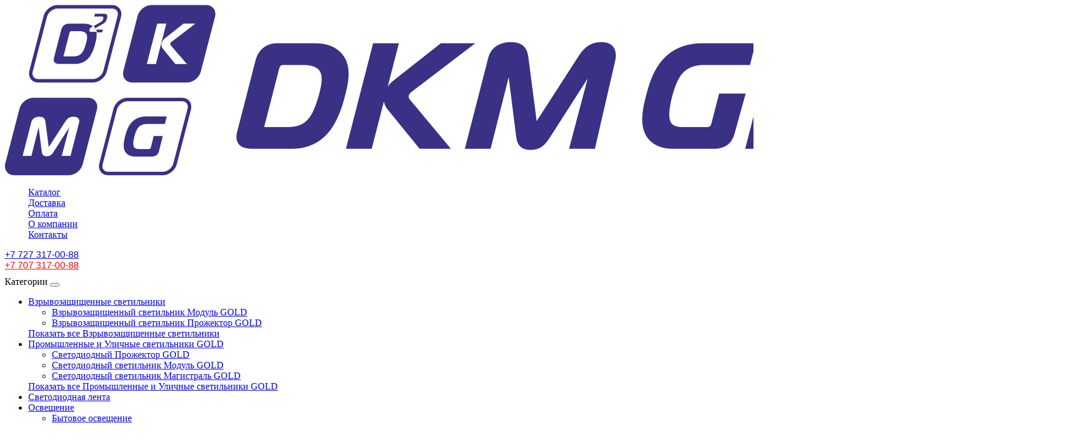

--- FILE ---
content_type: text/html; charset=utf-8
request_url: https://dkm.kz/index.php?route=product/category&path=401_403
body_size: 17039
content:
<!DOCTYPE html>
<!--[if IE]><![endif]-->
<!--[if IE 8 ]><html dir="ltr" lang="ru" class="ie8"><![endif]-->
<!--[if IE 9 ]><html dir="ltr" lang="ru" class="ie9"><![endif]-->
<!--[if (gt IE 9)|!(IE)]><!-->
<html dir="ltr" lang="ru">
<!--<![endif]-->
<head>
<meta charset="UTF-8" />
<meta name="robots" content="index, follow" />
<meta name="viewport" content="width=device-width, initial-scale=1">
<meta http-equiv="X-UA-Compatible" content="IE=edge">
<title itemprop="headline">Светодиодный светильник  Модуль GOLD</title>
<base href="https://dkm.kz/" />
<meta property="og:title" content="Светодиодный светильник  Модуль GOLD" />
<meta property="og:type" content="website" />
<meta property="og:url" content="https://dkm.kz/index.php?route=product/category&amp;path=401_403" />
<meta property="og:image" content="https://dkm.kz/image/cache/catalog/12345-80x80.jpg" />
                  <!-- seo optimisation by @danilawp_ -->
<meta property="og:locale" content="ru_RU" />
<meta property="og:type" content="website" />
<meta property="og:title" content="Светодиодный светильник  Модуль GOLD" />
<meta property="og:description" content="⭐⭐⭐⭐⭐ " />
<meta property="og:url" content="https://dkm.kz/index.php?route=product/category&amp;path=401_403" />
<meta property="og:site_name" content="Светодиодный светильник  Модуль GOLD" />
<meta property="og:image" content="https://dkm.kz/image/cache/catalog/12345-80x80.jpg"/>
<meta property="og:image:secure_url" content="https://dkm.kz/image/cache/catalog/12345-80x80.jpg" />
<meta name="twitter:card" content="summary_large_image" />
<meta name="twitter:description" content="⭐⭐⭐⭐⭐ " />
<meta name="twitter:title" content="Светодиодный светильник  Модуль GOLD" />
<meta name="twitter:image" content="https://dkm.kz/image/cache/catalog/12345-80x80.jpg" />
	<script type="application/ld+json" class="bubean-graph">
	{"@context":"https://schema.org",
	"@graph":[{
			"@type":"Organization",
			"@id":"https://dkm.kz/index.php?route=product/category&amp;path=401_403/#organization",
			"name":"Светодиодный светильник  Модуль GOLD",
			"url":"https://atlantsnacity.kz/",
			"sameAs":[],
			"logo":{"@type":"ImageObject",
			"@id":"https://dkm.kz/image/cache/catalog/12345-80x80.jpg",
			"inLanguage":"ru-RU",
			"url":"",
			"caption":"⭐⭐⭐⭐⭐ "},
			"image":{
			"@id":"https://dkm.kz/image/cache/catalog/12345-80x80.jpg"
					}
				},
	{
		"@type":"WebSite",
		"@id":"https://dkm.kz/index.php?route=product/category&amp;path=401_403#website",
		"url":"https://dkm.kz/index.php?route=product/category&amp;path=401_403",
		"name":"Светодиодный светильник  Модуль GOLD",
		"description":"⭐⭐⭐⭐⭐ ",
		"publisher":{
						"@id":"https://dkm.kz/index.php?route=product/category&amp;path=401_403#organization"
					},
		"potentialAction":[{
			"@type":"SearchAction",
			"target":"https://dkm.kz/index.php?route=product/category&amp;path=401_403/?s={search_term_string}",
			"query-input":"required name=search_term_string"
							}],
			"inLanguage":"ru-RU"
	},
	{
	"@type":"WebPage",
	"@id":"https://dkm.kz/index.php?route=product/category&amp;path=401_403#webpage",
	"url":"https://dkm.kz/index.php?route=product/category&amp;path=401_403",
	"name":"Светодиодный светильник  Модуль GOLD",
	"isPartOf":{"@id":"https://dkm.kz/index.php?route=product/category&amp;path=401_403/#website"},
	"about":{"@id":"https://dkm.kz/index.php?route=product/category&amp;path=401_403/#organization"},
	
	"datePublished":"2021-05-05 13:21:00",
	"dateModified":"2021-05-05 13:21:00",	
	"breadcrumb":{
				"@id":"https://dkm.kz/index.php?route=product/category&amp;path=401_403#breadcrumb"
				},
	"inLanguage":"ru-RU",
	"potentialAction":[
		{
			"@type":"ReadAction","target":["https://dkm.kz/index.php?route=product/category&amp;path=401_403/"]
			}]
			},
	{"@type":"BreadcrumbList",
		"@id":"https://dkm.kz/index.php?route=product/category&amp;path=401_403#breadcrumb",
		"itemListElement":[
			{"@type":"ListItem",
			"position":1,
			"item":{"@type":"WebPage",
					"@id":"https://dkm.kz/index.php?route=product/category&amp;path=401_403/",
					"url":"https://dkm.kz/index.php?route=product/category&amp;path=401_403/",
					"name":"Светодиодный светильник  Модуль GOLD"
					}
			}
				]
	}
	]
	}
	</script>
	<meta name="google-site-verification" content="APzjIbgZ-MCjrwFRbG8Jbu6OB6y91TZYFJMthgBxdE0" />
	
<script src="catalog/view/javascript/jquery/jquery-2.1.1.min.js" type="text/javascript"></script>
<link href="catalog/view/javascript/bootstrap/css/bootstrap.min.css" rel="stylesheet" media="screen" />
<script src="catalog/view/javascript/bootstrap/js/bootstrap.min.js" type="text/javascript"></script>
<link href="catalog/view/javascript/font-awesome/css/font-awesome.min.css" rel="stylesheet" type="text/css" />
<link href="//fonts.googleapis.com/css?family=Open+Sans:400,400i,300,700" rel="stylesheet" type="text/css" />
<link href="catalog/view/theme/default/stylesheet/stylesheet.css" rel="stylesheet">
<script src="catalog/view/javascript/common.js" type="text/javascript"></script> 
 <link href="https://dkm.kz/index.php?route=product/category&amp;path=401_403" rel="canonical" /> 
 <link href="https://dkm.kz/index.php?route=product/category&amp;path=401_403&amp;page=2" rel="next" /> 
 <link href="https://dkm.kz/image/catalog/risunok1.png" rel="icon" /> 
<!-- Yandex.Metrika counter -->
<script type="text/javascript" >
   (function(m,e,t,r,i,k,a){m[i]=m[i]||function(){(m[i].a=m[i].a||[]).push(arguments)};
   m[i].l=1*new Date();k=e.createElement(t),a=e.getElementsByTagName(t)[0],k.async=1,k.src=r,a.parentNode.insertBefore(k,a)})
   (window, document, "script", "https://mc.yandex.ru/metrika/tag.js", "ym");

   ym(88410625, "init", {
        clickmap:true,
        trackLinks:true,
        accurateTrackBounce:true,
        ecommerce:"dataLayer"
   });
</script>
<noscript><div><img src="https://mc.yandex.ru/watch/88410625" style="position:absolute; left:-9999px;" alt="" /></div></noscript>
<!-- /Yandex.Metrika counter -->

<meta name="yandex-verification" content="f6210122db157758" />  <script src="assets/js/lazysizes.min.js" async></script>
  <!-- Images End -->

                            
<link href="catalog/view/javascript/live_search/live_search.css" rel="stylesheet" type="text/css">
<script src="catalog/view/javascript/live_search/live_search.js" type="text/javascript"></script>
<script type="text/javascript"><!--
$(document).ready(function() {
var options = {"text_view_all_results":"\u0412\u0441\u0435 \u0440\u0435\u0437\u0443\u043b\u044c\u0442\u0430\u0442\u044b","text_empty":"\u041d\u0435\u0442 \u0442\u043e\u0432\u0430\u0440\u043e\u0432, \u0441\u043e\u043e\u0442\u0432\u0435\u0442\u0441\u0442\u0432\u0443\u044e\u0449\u0438\u0445 \u043a\u0440\u0438\u0442\u0435\u0440\u0438\u044f\u043c \u043f\u043e\u0438\u0441\u043a\u0430.","module_live_search_show_image":"1","module_live_search_show_price":"0","module_live_search_show_description":"0","module_live_search_min_length":"","module_live_search_show_add_button":"0"};
LiveSearchJs.init(options); 
});
//--></script>
</head>


<body class="product-category-401_403">
<div class="container">
	<div class="row  ">
		<div class="col-md-7 col-sm-8 col-md-3 col-lg-3">
			        <div id="logo">
                                    <a href="https://dkm.kz/index.php?route=common/home"><img src="https://dkm.kz/image/catalog/banners/dkmlogo.png" title="DKM GROUP" alt="DKM GROUP" class="img-responsive" /></a>
                              </div>
		</div> <!-- logo block -->
		<div class="col-xs-5 col-sm-4 col-md-9 col-lg-9 desctop">
			<div class="container-fluid">
				<div class="row">
					<div class="col-xs-12 top-menu__inner">
											<ul class="header-top-section-links " style="list-style-type: none">
						<li class=" col-md-2"><a href="/index.php?route=product/katalog">Каталог</a></li>
						<li class="col-md-2"><a href="/dostavka">Доставка</a></li>
						<li class="col-md-2"><a href="/oplata">Оплата</a></li>
						<li class="col-md-2"><a href="/obuts_us">О компании</a></li>	
						<li class="col-md-2"><a href="/index.php?route=information/contact">Контакты</a></li>	
						<!--<li class="col-md-2"><a href="https://dkm.kz/index.php?route=account/wishlist" id="wishlist-total" title="Закладки (0)"><span class="hidden-xs hidden-sm hidden-md">Закладки (0)</span></a></li>	
						 <li hidden class="dropdown col-md-2"><a href="https://dkm.kz/index.php?route=account/account" title="Кабинет" class="dropdown-toggle" data-toggle="dropdown"><i class="fa fa-user"></i> <span class="hidden-xs hidden-sm hidden-md">Кабинет</span> <span class="caret"></span></a>
						  <ul class="dropdown-menu dropdown-menu-right">
														<li><a href="https://dkm.kz/index.php?route=account/register">Регистрация</a></li>
							<li><a href="https://dkm.kz/index.php?route=account/login">Авторизация</a></li>
													  </ul>
      					</li> -->	
					</ul>
					</div>
				</div><!-- row --> 

				<div class="row">
					<div class="col-md-9" style="margin:0 0 10px 0;">
						<div class="header-phone col-md-6">
							<a href="tel:+7 727 317-00-88" onclick="ga('send', 'event', 'submit', 'call');" style="margin-top:5px;"><i class="fa fa-phone" style="font-size:1em"></i> <span style="font-family: helvetica;">+7 727 317-00-88</span></a>
						</div>
											<div class="header-phone col-md-6">
							<a onclick="ga('send', 'event', 'submit', 'call');" href="tel:+7 727 317-00-88" style="color:red"><i class="fa fa-mobile"></i> <span style="font-family: helvetica;">+7 707 317-00-88</span></a>
					</div>
					</div>

					<div class="col-md-3 header-cart">
 						<span></span>
					</div>
				</div><!-- -->

			</div>
		</div>
		
	</div>
</div>
<div class="ontop">
	  <nav id="menu" class="navbar container  mobile">
    <div class="navbar-header"><span id="category" class="visible-xs">Категории</span>
      <button type="button" class="btn btn-navbar navbar-toggle" data-toggle="collapse" data-target=".navbar-ex1-collapse"><i class="fa fa-bars"></i></button>
    </div>
    <div class="collapse navbar-collapse navbar-ex1-collapse">
      <ul class="nav navbar-nav">
                        <li class="dropdown"><a href="https://dkm.kz/vzryvozahitnye/" class="dropdown-toggle" data-toggle="dropdown">Взрывозащищенные светильники</a>
          <div class="dropdown-menu">
            <div class="dropdown-inner">
                            <ul class="list-unstyled">
                                <li><a href="https://dkm.kz/vzryvozahitnye/vzryvozashhishhennye-svetilniki/">Взрывозащищенный светильник  Модуль GOLD</a></li>
                                <li><a href="https://dkm.kz/index.php?route=product/category&amp;path=404_407">Взрывозащищенный светильник  Прожектор GOLD</a></li>
                              </ul>
                          </div>
            <a href="https://dkm.kz/vzryvozahitnye/" class="see-all">Показать все Взрывозащищенные светильники</a> </div>
        </li>
                                <li class="dropdown"><a href="https://dkm.kz/promyshlennoe-i-ulichnoe-osveshhenie/" class="dropdown-toggle" data-toggle="dropdown">Промышленные и Уличные светильники GOLD</a>
          <div class="dropdown-menu">
            <div class="dropdown-inner">
                            <ul class="list-unstyled">
                                <li><a href="https://dkm.kz/index.php?route=product/category&amp;path=401_406">Светодиодный Прожектор GOLD</a></li>
                                <li><a href="https://dkm.kz/index.php?route=product/category&amp;path=401_403">Светодиодный светильник  Модуль GOLD</a></li>
                                <li><a href="https://dkm.kz/index.php?route=product/category&amp;path=401_402">Светодиодный светильник Магистраль GOLD</a></li>
                              </ul>
                          </div>
            <a href="https://dkm.kz/promyshlennoe-i-ulichnoe-osveshhenie/" class="see-all">Показать все Промышленные и Уличные светильники GOLD</a> </div>
        </li>
                                <li><a href="https://dkm.kz/svetodiodnaya-lenta/">Светодиодная лента </a></li>
                                <li class="dropdown"><a href="https://dkm.kz/osveshchenie/" class="dropdown-toggle" data-toggle="dropdown">Освещение</a>
          <div class="dropdown-menu">
            <div class="dropdown-inner">
                            <ul class="list-unstyled">
                                <li><a href="https://dkm.kz/osveshchenie/bytovoe-osveshchenie/">Бытовое освещение</a></li>
                                <li><a href="https://dkm.kz/osveshchenie/ofisnoe-osveshchenie/">Офисное освещение</a></li>
                                <li><a href="https://dkm.kz/osveshchenie/prazdnichnaya-illyuminaciya/">Праздничная иллюминация</a></li>
                                <li><a href="https://dkm.kz/osveshchenie/promyshlennoe-i-ulichnoe-osveshchenie/">Промышленное и уличное освещение</a></li>
                                <li><a href="https://dkm.kz/osveshchenie/torgovoe-osveshchenie/">Торговое освещение</a></li>
                              </ul>
                          </div>
            <a href="https://dkm.kz/osveshchenie/" class="see-all">Показать все Освещение</a> </div>
        </li>
                                <li class="dropdown"><a href="https://dkm.kz/aurora_led/" class="dropdown-toggle" data-toggle="dropdown">Автомобильное led освещение</a>
          <div class="dropdown-menu">
            <div class="dropdown-inner">
                            <ul class="list-unstyled">
                                <li><a href="https://dkm.kz/index.php?route=product/category&amp;path=28_413">Двухрядные панели</a></li>
                                <li><a href="https://dkm.kz/index.php?route=product/category&amp;path=28_414">Серия Evolve</a></li>
                                <li><a href="https://dkm.kz/index.php?route=product/category&amp;path=28_411">Круглые фары</a></li>
                                <li><a href="https://dkm.kz/aurora_led/">Однорядные панели</a></li>
                                <li><a href="https://dkm.kz/index.php?route=product/category&amp;path=28_415">Защитные крышки фар</a></li>
                              </ul>
                          </div>
            <a href="https://dkm.kz/aurora_led/" class="see-all">Показать все Автомобильное led освещение</a> </div>
        </li>
                                <li class="dropdown"><a href="https://dkm.kz/led-priflle/" class="dropdown-toggle" data-toggle="dropdown">LED Профиль</a>
          <div class="dropdown-menu">
            <div class="dropdown-inner">
                            <ul class="list-unstyled">
                                <li><a href="https://dkm.kz/led-priflle/led-profil-gudes/">LED Профиль GUDES</a></li>
                              </ul>
                          </div>
            <a href="https://dkm.kz/led-priflle/" class="see-all">Показать все LED Профиль</a> </div>
        </li>
                                <li><a href="https://dkm.kz/index.php?route=product/category&amp;path=409">Магнитная трековая система</a></li>
                                <li class="dropdown"><a href="https://dkm.kz/modulnoe-oborudovanie/" class="dropdown-toggle" data-toggle="dropdown">Модульное оборудование</a>
          <div class="dropdown-menu">
            <div class="dropdown-inner">
                            <ul class="list-unstyled">
                                <li><a href="https://dkm.kz/modulnoe-oborudovanie/modulnoe-oborudovanie-serii-generica-iek/">Модульное оборудование серии generica iek</a></li>
                                <li><a href="https://dkm.kz/modulnoe-oborudovanie/modulnoe-oborudovanie-serii-iek/">Модульное оборудование серии IEK</a></li>
                              </ul>
                          </div>
            <a href="https://dkm.kz/modulnoe-oborudovanie/" class="see-all">Показать все Модульное оборудование</a> </div>
        </li>
                                <li><a href="https://dkm.kz/avtoturizm-gudes/">Автотуризм Gudes</a></li>
                                <li class="dropdown"><a href="https://dkm.kz/sistema-bezopasnosti/" class="dropdown-toggle" data-toggle="dropdown">Система безопасности</a>
          <div class="dropdown-menu">
            <div class="dropdown-inner">
                            <ul class="list-unstyled">
                                <li><a href="https://dkm.kz/sistema-bezopasnosti/videokamery_dahua/">Видеокамеры DAHUA</a></li>
                                <li><a href="https://dkm.kz/sistema-bezopasnosti/videoregistratory-dahua/">Видеорегистраторы  DAHUA</a></li>
                                <li><a href="https://dkm.kz/sistema-bezopasnosti/zhestkie-diski/">Жесткие диски</a></li>
                                <li><a href="https://dkm.kz/sistema-bezopasnosti/sistema-ohrannogo-videonablyudeniya/">Система охранного видеонаблюдения</a></li>
                              </ul>
                          </div>
            <a href="https://dkm.kz/sistema-bezopasnosti/" class="see-all">Показать все Система безопасности</a> </div>
        </li>
                                <li><a href="https://dkm.kz/transformatory-i-kontrollery/">Трансформаторы и контроллеры</a></li>
                                <li><a href="https://dkm.kz/index.php?route=product/category&amp;path=408">Аксессуары</a></li>
                                <li class="dropdown"><a href="https://dkm.kz/klimaticheskie-i-ingenernye-systemi/" class="dropdown-toggle" data-toggle="dropdown">Климатические системы</a>
          <div class="dropdown-menu">
            <div class="dropdown-inner">
                            <ul class="list-unstyled">
                                <li><a href="https://dkm.kz/klimaticheskie-i-ingenernye-systemi/electricheskyi_radiator/">Электрические радиаторы</a></li>
                                <li><a href="https://dkm.kz/klimaticheskie-i-ingenernye-systemi/teplye_poly/">Теплые полы</a></li>
                                <li><a href="https://dkm.kz/klimaticheskie-i-ingenernye-systemi/teplovye-zavesy/">Тепловые завесы</a></li>
                                <li><a href="https://dkm.kz/klimaticheskie-i-ingenernye-systemi/kovektor/">Конвекторы</a></li>
                                <li><a href="https://dkm.kz/klimaticheskie-i-ingenernye-systemi/ik-obogrevateli/">Инфракрасные обогреватели</a></li>
                                <li><a href="https://dkm.kz/klimaticheskie-i-ingenernye-systemi/teplovye-pushki%20/">Тепловые пушки</a></li>
                              </ul>
                          </div>
            <a href="https://dkm.kz/klimaticheskie-i-ingenernye-systemi/" class="see-all">Показать все Климатические системы</a> </div>
        </li>
                      </ul>
    </div>
  </nav>
  <div class="container-fluid catsection">

 <div class="row" style="padding:0px;">
 <div class="col-md-1"></div>
 	<div class="col-md-2 text-left bg-dark text-white desctop" style="background:rgb(57, 49, 134); padding-bottom: 6px;">
 		<h3 style="color:#fff"><a href="/index.php?route=product/katalog" style="color:#fff;"> <i class="fa fa-bars" style="margin-right:15px; font-size:20px; color:#fff;  "></i> КАТАЛОГ</a></h3>
 	</div>
   	<div class="col-md-7 issearch">
 		<div id="search" class="input-group">
 <style>

	</style>
  <input type="text" style="border-radius:0px; box-shadow: none;" name="search" value="" placeholder="Поиск товара по каталогу" class="form-control input-lg" />
  <span class="input-group-btn">
    <button type="button" class="btn btn-lg" style="background:#fff; border-radius:none; border:1px solid #ccc"><i class="fa fa-search"></i></button>
  </span>
</div> 	</div>
 </div>

</div>
<nav class="mobile container navbar-fixed-bottom" style="width:99%;">
<div class="btn-group dropup " style="width:100%; padding-top:10px; padding-bottom:10px;">
  <a href="tel:+77073170088" onclick="ga('send', 'event', 'submit', 'call');" type="button" class="btn btn-lg btn-primary" style="width:80%; font-size:18px;">
   <i class="fa fa-phone" style="font-size:20px;"></i> +7 707 317-00-88
  </a> 
  <a type="button" class="btn btn-lg btn-default dropdown-toggle" data-toggle="dropdown" aria-haspopup="true" aria-expanded="false" style="width:20%; height: 46px;    padding-top: 18px;">
    <span class="caret"></span>
    <span class="sr-only">контакты auroraled</span>
  </a>
  <ul class="dropdown-menu pull-right mydrop">
    <li class="nav-item"><a class="nav-link" onclick="ga('send', 'event', 'submit', 'call');
" href="https://auroraled.kz/index.php?route=account/login" ><i class="fa fa-user"></i> Личный кабинет</a></li>
    <li class="nav-item"><a class="nav-link" onclick="ga('send', 'event', 'submit', 'call');"><i class="fa fa-whatsapp"></i> Написать в whatsapp</a></li>
    <li class="nav-item"><a rel="nofollow" href="#" onclick="jivo_api.open (); return false;" class="nav-link"><i class="fa fa-edit" style="font-size:15px"></i> Чат с менеджером</a></li>
    <li class="nav-item"><a class="nav-link" href="http://auroraled.kz/kontakty" ><i class="fa fa-file"></i> Адрес и контакты</a></li>
  </ul>
</div>
</nav>
</div>





<!--
<nav id="top">
  <div class="container">
    <div class="pull-left">
<form action="https://dkm.kz/index.php?route=common/currency/currency" method="post" enctype="multipart/form-data" id="form-currency">
  <div class="btn-group">
    <button class="btn btn-link dropdown-toggle" data-toggle="dropdown">
                                    <strong>тг.</strong>
            <span class="hidden-xs hidden-sm hidden-md">Валюта</span> <i class="fa fa-caret-down"></i></button>
    <ul class="dropdown-menu">
                  <li><button class="currency-select btn btn-link btn-block" type="button" name="EUR">€ Euro</button></li>
                        <li><button class="currency-select btn btn-link btn-block" type="button" name="USD">$ US Dollar</button></li>
                        <li><button class="currency-select btn btn-link btn-block" type="button" name="RUB"> р. Рубль</button></li>
                        <li><button class="currency-select btn btn-link btn-block" type="button" name="KZT">тг. Тенге</button></li>
                </ul>
  </div>
  <input type="hidden" name="code" value="" />
  <input type="hidden" name="redirect" value="https://dkm.kz/index.php?route=product/category&amp;path=401_403" />
</form>
</div>
        <div id="top-links" class="nav pull-right">
      <ul class="list-inline">
        <li><a href="https://dkm.kz/index.php?route=information/contact"><i class="fa fa-phone"></i></a> <span class="hidden-xs hidden-sm hidden-md">+7 727 317-00-88</span></li>
        <li class="dropdown"><a href="https://dkm.kz/index.php?route=account/account" title="Кабинет" class="dropdown-toggle" data-toggle="dropdown"><i class="fa fa-user"></i> <span class="hidden-xs hidden-sm hidden-md">Кабинет</span> <span class="caret"></span></a>
          <ul class="dropdown-menu dropdown-menu-right">
                        <li><a href="https://dkm.kz/index.php?route=account/register">Регистрация</a></li>
            <li><a href="https://dkm.kz/index.php?route=account/login">Авторизация</a></li>
                      </ul>
        </li>
        <li><a href="https://dkm.kz/index.php?route=account/wishlist" id="wishlist-total" title="Закладки (0)"><i class="fa fa-heart"></i> <span class="hidden-xs hidden-sm hidden-md">Закладки (0)</span></a></li>
        <li><a href="https://dkm.kz/index.php?route=checkout/cart" title="Корзина"><i class="fa fa-shopping-cart"></i> <span class="hidden-xs hidden-sm hidden-md">Корзина</span></a></li>
        <li><a href="https://dkm.kz/index.php?route=checkout/checkout" title="Оформление заказа"><i class="fa fa-share"></i> <span class="hidden-xs hidden-sm hidden-md">Оформление заказа</span></a></li>
      </ul>
    </div>
  </div>
</nav>
<header>
  <div class="container">
    <div class="row">
      <div class="col-sm-4">
        <div id="logo">
                                    <a href="https://dkm.kz/index.php?route=common/home"><img src="https://dkm.kz/image/catalog/banners/dkmlogo.png" title="DKM GROUP" alt="DKM GROUP" class="img-responsive" /></a>
                              </div>
      </div>
      <div class="col-sm-5">      </div>
      <div class="col-sm-3"><div id="cart" class="btn-group btn-block">
  <a type="button" data-toggle="dropdown" data-loading-text="Загрузка..." class="dropdown-toggle"><i class="fa fa-shopping-cart"></i> <span id="cart-total">0 товар(ов) <br/> 0тг.</span></a>
  <ul class="dropdown-menu pull-right">
        <li>
      <p class="text-center">В корзине пусто!</p>
    </li>
      </ul>
</div>
</div>
    </div>
  </div>
</header>
<div class="container">
  <nav id="menu" class="navbar">
    <div class="navbar-header"><span id="category" class="visible-xs">Категории</span>
      <button type="button" class="btn btn-navbar navbar-toggle" data-toggle="collapse" data-target=".navbar-ex1-collapse"><i class="fa fa-bars"></i></button>
    </div>
    <div class="collapse navbar-collapse navbar-ex1-collapse">
      <ul class="nav navbar-nav">
                        <li class="dropdown"><a href="https://dkm.kz/vzryvozahitnye/" class="dropdown-toggle" data-toggle="dropdown">Взрывозащищенные светильники</a>
          <div class="dropdown-menu">
            <div class="dropdown-inner">
                            <ul class="list-unstyled">
                                <li><a href="https://dkm.kz/vzryvozahitnye/vzryvozashhishhennye-svetilniki/">Взрывозащищенный светильник  Модуль GOLD</a></li>
                                <li><a href="https://dkm.kz/index.php?route=product/category&amp;path=404_407">Взрывозащищенный светильник  Прожектор GOLD</a></li>
                              </ul>
                          </div>
            <a href="https://dkm.kz/vzryvozahitnye/" class="see-all">Показать все Взрывозащищенные светильники</a> </div>
        </li>
                                <li class="dropdown"><a href="https://dkm.kz/promyshlennoe-i-ulichnoe-osveshhenie/" class="dropdown-toggle" data-toggle="dropdown">Промышленные и Уличные светильники GOLD</a>
          <div class="dropdown-menu">
            <div class="dropdown-inner">
                            <ul class="list-unstyled">
                                <li><a href="https://dkm.kz/index.php?route=product/category&amp;path=401_406">Светодиодный Прожектор GOLD</a></li>
                                <li><a href="https://dkm.kz/index.php?route=product/category&amp;path=401_403">Светодиодный светильник  Модуль GOLD</a></li>
                                <li><a href="https://dkm.kz/index.php?route=product/category&amp;path=401_402">Светодиодный светильник Магистраль GOLD</a></li>
                              </ul>
                          </div>
            <a href="https://dkm.kz/promyshlennoe-i-ulichnoe-osveshhenie/" class="see-all">Показать все Промышленные и Уличные светильники GOLD</a> </div>
        </li>
                                <li><a href="https://dkm.kz/svetodiodnaya-lenta/">Светодиодная лента </a></li>
                                <li class="dropdown"><a href="https://dkm.kz/osveshchenie/" class="dropdown-toggle" data-toggle="dropdown">Освещение</a>
          <div class="dropdown-menu">
            <div class="dropdown-inner">
                            <ul class="list-unstyled">
                                <li><a href="https://dkm.kz/osveshchenie/bytovoe-osveshchenie/">Бытовое освещение</a></li>
                                <li><a href="https://dkm.kz/osveshchenie/ofisnoe-osveshchenie/">Офисное освещение</a></li>
                                <li><a href="https://dkm.kz/osveshchenie/prazdnichnaya-illyuminaciya/">Праздничная иллюминация</a></li>
                                <li><a href="https://dkm.kz/osveshchenie/promyshlennoe-i-ulichnoe-osveshchenie/">Промышленное и уличное освещение</a></li>
                                <li><a href="https://dkm.kz/osveshchenie/torgovoe-osveshchenie/">Торговое освещение</a></li>
                              </ul>
                          </div>
            <a href="https://dkm.kz/osveshchenie/" class="see-all">Показать все Освещение</a> </div>
        </li>
                                <li class="dropdown"><a href="https://dkm.kz/aurora_led/" class="dropdown-toggle" data-toggle="dropdown">Автомобильное led освещение</a>
          <div class="dropdown-menu">
            <div class="dropdown-inner">
                            <ul class="list-unstyled">
                                <li><a href="https://dkm.kz/index.php?route=product/category&amp;path=28_413">Двухрядные панели</a></li>
                                <li><a href="https://dkm.kz/index.php?route=product/category&amp;path=28_414">Серия Evolve</a></li>
                                <li><a href="https://dkm.kz/index.php?route=product/category&amp;path=28_411">Круглые фары</a></li>
                                <li><a href="https://dkm.kz/aurora_led/">Однорядные панели</a></li>
                                <li><a href="https://dkm.kz/index.php?route=product/category&amp;path=28_415">Защитные крышки фар</a></li>
                              </ul>
                          </div>
            <a href="https://dkm.kz/aurora_led/" class="see-all">Показать все Автомобильное led освещение</a> </div>
        </li>
                                <li class="dropdown"><a href="https://dkm.kz/led-priflle/" class="dropdown-toggle" data-toggle="dropdown">LED Профиль</a>
          <div class="dropdown-menu">
            <div class="dropdown-inner">
                            <ul class="list-unstyled">
                                <li><a href="https://dkm.kz/led-priflle/led-profil-gudes/">LED Профиль GUDES</a></li>
                              </ul>
                          </div>
            <a href="https://dkm.kz/led-priflle/" class="see-all">Показать все LED Профиль</a> </div>
        </li>
                                <li><a href="https://dkm.kz/index.php?route=product/category&amp;path=409">Магнитная трековая система</a></li>
                                <li class="dropdown"><a href="https://dkm.kz/modulnoe-oborudovanie/" class="dropdown-toggle" data-toggle="dropdown">Модульное оборудование</a>
          <div class="dropdown-menu">
            <div class="dropdown-inner">
                            <ul class="list-unstyled">
                                <li><a href="https://dkm.kz/modulnoe-oborudovanie/modulnoe-oborudovanie-serii-generica-iek/">Модульное оборудование серии generica iek</a></li>
                                <li><a href="https://dkm.kz/modulnoe-oborudovanie/modulnoe-oborudovanie-serii-iek/">Модульное оборудование серии IEK</a></li>
                              </ul>
                          </div>
            <a href="https://dkm.kz/modulnoe-oborudovanie/" class="see-all">Показать все Модульное оборудование</a> </div>
        </li>
                                <li><a href="https://dkm.kz/avtoturizm-gudes/">Автотуризм Gudes</a></li>
                                <li class="dropdown"><a href="https://dkm.kz/sistema-bezopasnosti/" class="dropdown-toggle" data-toggle="dropdown">Система безопасности</a>
          <div class="dropdown-menu">
            <div class="dropdown-inner">
                            <ul class="list-unstyled">
                                <li><a href="https://dkm.kz/sistema-bezopasnosti/videokamery_dahua/">Видеокамеры DAHUA</a></li>
                                <li><a href="https://dkm.kz/sistema-bezopasnosti/videoregistratory-dahua/">Видеорегистраторы  DAHUA</a></li>
                                <li><a href="https://dkm.kz/sistema-bezopasnosti/zhestkie-diski/">Жесткие диски</a></li>
                                <li><a href="https://dkm.kz/sistema-bezopasnosti/sistema-ohrannogo-videonablyudeniya/">Система охранного видеонаблюдения</a></li>
                              </ul>
                          </div>
            <a href="https://dkm.kz/sistema-bezopasnosti/" class="see-all">Показать все Система безопасности</a> </div>
        </li>
                                <li><a href="https://dkm.kz/transformatory-i-kontrollery/">Трансформаторы и контроллеры</a></li>
                                <li><a href="https://dkm.kz/index.php?route=product/category&amp;path=408">Аксессуары</a></li>
                                <li class="dropdown"><a href="https://dkm.kz/klimaticheskie-i-ingenernye-systemi/" class="dropdown-toggle" data-toggle="dropdown">Климатические системы</a>
          <div class="dropdown-menu">
            <div class="dropdown-inner">
                            <ul class="list-unstyled">
                                <li><a href="https://dkm.kz/klimaticheskie-i-ingenernye-systemi/electricheskyi_radiator/">Электрические радиаторы</a></li>
                                <li><a href="https://dkm.kz/klimaticheskie-i-ingenernye-systemi/teplye_poly/">Теплые полы</a></li>
                                <li><a href="https://dkm.kz/klimaticheskie-i-ingenernye-systemi/teplovye-zavesy/">Тепловые завесы</a></li>
                                <li><a href="https://dkm.kz/klimaticheskie-i-ingenernye-systemi/kovektor/">Конвекторы</a></li>
                                <li><a href="https://dkm.kz/klimaticheskie-i-ingenernye-systemi/ik-obogrevateli/">Инфракрасные обогреватели</a></li>
                                <li><a href="https://dkm.kz/klimaticheskie-i-ingenernye-systemi/teplovye-pushki%20/">Тепловые пушки</a></li>
                              </ul>
                          </div>
            <a href="https://dkm.kz/klimaticheskie-i-ingenernye-systemi/" class="see-all">Показать все Климатические системы</a> </div>
        </li>
                      </ul>
    </div>
  </nav>
</div>
-->
<div class="container-fluid">
 <div class="container-fluid">
 <div class="row">
 	<div class="col-md-1"></div>
 	<div class='col-md-8'>
 		  <ul class="breadcrumb">
						<li><a href="https://dkm.kz/index.php?route=common/home"><i class="fa fa-home"></i></a></li>
						<li><a href="https://dkm.kz/promyshlennoe-i-ulichnoe-osveshhenie/">Промышленные и Уличные светильники GOLD</a></li>
						<li><a href="https://dkm.kz/index.php?route=product/category&amp;path=401_403">Светодиодный светильник  Модуль GOLD</a></li>
					  </ul>
 	</div>
 </div>

 </div>
  <div class="row">
   <div class="col-md-1"></div>
   <aside id="column-left" class="col-sm-2 hidden-xs">
    
<div class="block-section-top block-section-top1">
	<div class="box-section-top">
		<!-- categori -->
		<div class="block-nav-categori">
			<div class="block-content">
				<ul class="ui-categori">
															   <li class="parent">
										<a href="https://dkm.kz/vzryvozahitnye/">
										  Взрывозащищенные светильники										</a>
										<span class="toggle-submenu"></span>
						<div class="submenu">
													<ul class="categori-list clearfix row">
																<li class="col-sm-3">

									<strong class="title text-center">
										<a href="https://dkm.kz/vzryvozahitnye/vzryvozashhishhennye-svetilniki/">
											<img style="max-width:80%; margin-left:10%;"src="https://dkm.kz/image/cache/catalog/15-200x200.jpeg" title="Взрывозащищенный светильник  Модуль GOLD" class="img-responsive" alt="Взрывозащищенный светильник  Модуль GOLD" />
											Взрывозащищенный светильник  Модуль GOLD										</a>
									</strong>
								</li>  
																<li class="col-sm-3">

									<strong class="title text-center">
										<a href="https://dkm.kz/index.php?route=product/category&amp;path=404_407">
											<img style="max-width:80%; margin-left:10%;"src="https://dkm.kz/image/cache/catalog/6754-200x200.jpeg" title="Взрывозащищенный светильник  Прожектор GOLD" class="img-responsive" alt="Взрывозащищенный светильник  Прожектор GOLD" />
											Взрывозащищенный светильник  Прожектор GOLD										</a>
									</strong>
								</li>  
															</ul>
												</div>                                    
						 </li>

																				   <li class="parent">
										<a href="https://dkm.kz/promyshlennoe-i-ulichnoe-osveshhenie/">
										  Промышленные и Уличные светильники GOLD										</a>
										<span class="toggle-submenu"></span>
						<div class="submenu">
													<ul class="categori-list clearfix row">
																<li class="col-sm-3">

									<strong class="title text-center">
										<a href="https://dkm.kz/index.php?route=product/category&amp;path=401_406">
											<img style="max-width:80%; margin-left:10%;"src="https://dkm.kz/image/cache/catalog/1-200x200.jpg" title="Светодиодный Прожектор GOLD" class="img-responsive" alt="Светодиодный Прожектор GOLD" />
											Светодиодный Прожектор GOLD										</a>
									</strong>
								</li>  
																<li class="col-sm-3">

									<strong class="title text-center">
										<a href="https://dkm.kz/index.php?route=product/category&amp;path=401_403">
											<img style="max-width:80%; margin-left:10%;"src="https://dkm.kz/image/cache/catalog/12345-200x200.jpg" title="Светодиодный светильник  Модуль GOLD" class="img-responsive" alt="Светодиодный светильник  Модуль GOLD" />
											Светодиодный светильник  Модуль GOLD										</a>
									</strong>
								</li>  
																<li class="col-sm-3">

									<strong class="title text-center">
										<a href="https://dkm.kz/index.php?route=product/category&amp;path=401_402">
											<img style="max-width:80%; margin-left:10%;"src="https://dkm.kz/image/cache/catalog/2-200x200.jpg" title="Светодиодный светильник Магистраль GOLD" class="img-responsive" alt="Светодиодный светильник Магистраль GOLD" />
											Светодиодный светильник Магистраль GOLD										</a>
									</strong>
								</li>  
															</ul>
												</div>                                    
						 </li>

																				<li  class="parent"><a href="https://dkm.kz/svetodiodnaya-lenta/">Светодиодная лента </a></li>
																				   <li class="parent">
										<a href="https://dkm.kz/osveshchenie/">
										  Освещение										</a>
										<span class="toggle-submenu"></span>
						<div class="submenu">
													<ul class="categori-list clearfix row">
																<li class="col-sm-3">

									<strong class="title text-center">
										<a href="https://dkm.kz/osveshchenie/bytovoe-osveshchenie/">
											<img style="max-width:80%; margin-left:10%;"src="https://dkm.kz/image/cache/catalog/byt-svet-200x200.jpg" title="Бытовое освещение" class="img-responsive" alt="Бытовое освещение" />
											Бытовое освещение										</a>
									</strong>
								</li>  
																<li class="col-sm-3">

									<strong class="title text-center">
										<a href="https://dkm.kz/osveshchenie/ofisnoe-osveshchenie/">
											<img style="max-width:80%; margin-left:10%;"src="https://dkm.kz/image/cache/catalog/ofisnoe-200x200.jpg" title="Офисное освещение" class="img-responsive" alt="Офисное освещение" />
											Офисное освещение										</a>
									</strong>
								</li>  
																<li class="col-sm-3">

									<strong class="title text-center">
										<a href="https://dkm.kz/osveshchenie/prazdnichnaya-illyuminaciya/">
											<img style="max-width:80%; margin-left:10%;"src="https://dkm.kz/image/cache/catalog/holyday-200x200.png" title="Праздничная иллюминация" class="img-responsive" alt="Праздничная иллюминация" />
											Праздничная иллюминация										</a>
									</strong>
								</li>  
																<li class="col-sm-3">

									<strong class="title text-center">
										<a href="https://dkm.kz/osveshchenie/promyshlennoe-i-ulichnoe-osveshchenie/">
											<img style="max-width:80%; margin-left:10%;"src="https://dkm.kz/image/cache/catalog/prom-200x200.jpg" title="Промышленное и уличное освещение" class="img-responsive" alt="Промышленное и уличное освещение" />
											Промышленное и уличное освещение										</a>
									</strong>
								</li>  
																<li class="col-sm-3">

									<strong class="title text-center">
										<a href="https://dkm.kz/osveshchenie/torgovoe-osveshchenie/">
											<img style="max-width:80%; margin-left:10%;"src="https://dkm.kz/image/cache/catalog/9492203_loft-svetilnik-svetodiodnyj-200x200.jpg" title="Торговое освещение" class="img-responsive" alt="Торговое освещение" />
											Торговое освещение										</a>
									</strong>
								</li>  
															</ul>
												</div>                                    
						 </li>

																				   <li class="parent">
										<a href="https://dkm.kz/aurora_led/">
										  Автомобильное led освещение										</a>
										<span class="toggle-submenu"></span>
						<div class="submenu">
													<ul class="categori-list clearfix row">
																<li class="col-sm-3">

									<strong class="title text-center">
										<a href="https://dkm.kz/index.php?route=product/category&amp;path=28_413">
											<img style="max-width:80%; margin-left:10%;"src="https://dkm.kz/image/cache/catalog/aurora/dvuhryadpanel/alo-d5da-20_1-200x200.jpg" title="Двухрядные панели" class="img-responsive" alt="Двухрядные панели" />
											Двухрядные панели										</a>
									</strong>
								</li>  
																<li class="col-sm-3">

									<strong class="title text-center">
										<a href="https://dkm.kz/index.php?route=product/category&amp;path=28_414">
											<img style="max-width:80%; margin-left:10%;"src="https://dkm.kz/image/cache/catalog/aurora/evolve/bezimeni-200x200.jpg" title="Серия Evolve" class="img-responsive" alt="Серия Evolve" />
											Серия Evolve										</a>
									</strong>
								</li>  
																<li class="col-sm-3">

									<strong class="title text-center">
										<a href="https://dkm.kz/index.php?route=product/category&amp;path=28_411">
											<img style="max-width:80%; margin-left:10%;"src="https://dkm.kz/image/cache/catalog/aurora/worklight/alo-dr7/alo-dr7_1-600x600-200x200.jpg" title="Круглые фары" class="img-responsive" alt="Круглые фары" />
											Круглые фары										</a>
									</strong>
								</li>  
																<li class="col-sm-3">

									<strong class="title text-center">
										<a href="https://dkm.kz/aurora_led/">
											<img style="max-width:80%; margin-left:10%;"src="https://dkm.kz/image/cache/catalog/aurora/odnoryadpanel/alo-s5d1-20-h_2-200x200.jpg" title="Однорядные панели" class="img-responsive" alt="Однорядные панели" />
											Однорядные панели										</a>
									</strong>
								</li>  
																<li class="col-sm-3">

									<strong class="title text-center">
										<a href="https://dkm.kz/index.php?route=product/category&amp;path=28_415">
											<img style="max-width:80%; margin-left:10%;"src="https://dkm.kz/image/cache/catalog/aurora/evolve/alo-ac6da-600x600-500x500-200x200.jpg" title="Защитные крышки фар" class="img-responsive" alt="Защитные крышки фар" />
											Защитные крышки фар										</a>
									</strong>
								</li>  
															</ul>
												</div>                                    
						 </li>

																				   <li class="parent">
										<a href="https://dkm.kz/led-priflle/">
										  LED Профиль										</a>
										<span class="toggle-submenu"></span>
						<div class="submenu">
													<ul class="categori-list clearfix row">
																<li class="col-sm-3">

									<strong class="title text-center">
										<a href="https://dkm.kz/led-priflle/led-profil-gudes/">
											<img style="max-width:80%; margin-left:10%;"src="https://dkm.kz/image/cache/catalog/led-profil-gudes-200x200.jpg" title="LED Профиль GUDES" class="img-responsive" alt="LED Профиль GUDES" />
											LED Профиль GUDES										</a>
									</strong>
								</li>  
															</ul>
												</div>                                    
						 </li>

																				<li  class="parent"><a href="https://dkm.kz/index.php?route=product/category&amp;path=409">Магнитная трековая система</a></li>
																				   <li class="parent">
										<a href="https://dkm.kz/modulnoe-oborudovanie/">
										  Модульное оборудование										</a>
										<span class="toggle-submenu"></span>
						<div class="submenu">
													<ul class="categori-list clearfix row">
																<li class="col-sm-3">

									<strong class="title text-center">
										<a href="https://dkm.kz/modulnoe-oborudovanie/modulnoe-oborudovanie-serii-generica-iek/">
											<img style="max-width:80%; margin-left:10%;"src="https://dkm.kz/image/cache/catalog/ie-1-200x200.png" title="Модульное оборудование серии generica iek" class="img-responsive" alt="Модульное оборудование серии generica iek" />
											Модульное оборудование серии generica iek										</a>
									</strong>
								</li>  
																<li class="col-sm-3">

									<strong class="title text-center">
										<a href="https://dkm.kz/modulnoe-oborudovanie/modulnoe-oborudovanie-serii-iek/">
											<img style="max-width:80%; margin-left:10%;"src="https://dkm.kz/image/cache/catalog/ie-0-200x200.jpg" title="Модульное оборудование серии IEK" class="img-responsive" alt="Модульное оборудование серии IEK" />
											Модульное оборудование серии IEK										</a>
									</strong>
								</li>  
															</ul>
												</div>                                    
						 </li>

																				<li  class="parent"><a href="https://dkm.kz/avtoturizm-gudes/">Автотуризм Gudes</a></li>
																				   <li class="parent">
										<a href="https://dkm.kz/sistema-bezopasnosti/">
										  Система безопасности										</a>
										<span class="toggle-submenu"></span>
						<div class="submenu">
													<ul class="categori-list clearfix row">
																<li class="col-sm-3">

									<strong class="title text-center">
										<a href="https://dkm.kz/sistema-bezopasnosti/videokamery_dahua/">
											<img style="max-width:80%; margin-left:10%;"src="https://dkm.kz/image/cache/catalog/kamera-dahua-200x200.jpg" title="Видеокамеры DAHUA" class="img-responsive" alt="Видеокамеры DAHUA" />
											Видеокамеры DAHUA										</a>
									</strong>
								</li>  
																<li class="col-sm-3">

									<strong class="title text-center">
										<a href="https://dkm.kz/sistema-bezopasnosti/videoregistratory-dahua/">
											<img style="max-width:80%; margin-left:10%;"src="https://dkm.kz/image/cache/catalog/videoregistrator-200x200.jpg" title="Видеорегистраторы  DAHUA" class="img-responsive" alt="Видеорегистраторы  DAHUA" />
											Видеорегистраторы  DAHUA										</a>
									</strong>
								</li>  
																<li class="col-sm-3">

									<strong class="title text-center">
										<a href="https://dkm.kz/sistema-bezopasnosti/zhestkie-diski/">
											<img style="max-width:80%; margin-left:10%;"src="https://dkm.kz/image/cache/catalog/diski-200x200.png" title="Жесткие диски" class="img-responsive" alt="Жесткие диски" />
											Жесткие диски										</a>
									</strong>
								</li>  
																<li class="col-sm-3">

									<strong class="title text-center">
										<a href="https://dkm.kz/sistema-bezopasnosti/sistema-ohrannogo-videonablyudeniya/">
											<img style="max-width:80%; margin-left:10%;"src="https://dkm.kz/image/cache/catalog/sistem-video-ohrany-200x200.jpg" title="Система охранного видеонаблюдения" class="img-responsive" alt="Система охранного видеонаблюдения" />
											Система охранного видеонаблюдения										</a>
									</strong>
								</li>  
															</ul>
												</div>                                    
						 </li>

																				<li  class="parent"><a href="https://dkm.kz/transformatory-i-kontrollery/">Трансформаторы и контроллеры</a></li>
																				<li  class="parent"><a href="https://dkm.kz/index.php?route=product/category&amp;path=408">Аксессуары</a></li>
																				   <li class="parent">
										<a href="https://dkm.kz/klimaticheskie-i-ingenernye-systemi/">
										  Климатические системы										</a>
										<span class="toggle-submenu"></span>
						<div class="submenu">
													<ul class="categori-list clearfix row">
																<li class="col-sm-3">

									<strong class="title text-center">
										<a href="https://dkm.kz/klimaticheskie-i-ingenernye-systemi/electricheskyi_radiator/">
											<img style="max-width:80%; margin-left:10%;"src="https://dkm.kz/image/cache/catalog/import_yml/583/706/91/89567019_radiator-elektrich-12-200x200.jpg" title="Электрические радиаторы" class="img-responsive" alt="Электрические радиаторы" />
											Электрические радиаторы										</a>
									</strong>
								</li>  
																<li class="col-sm-3">

									<strong class="title text-center">
										<a href="https://dkm.kz/klimaticheskie-i-ingenernye-systemi/teplye_poly/">
											<img style="max-width:80%; margin-left:10%;"src="https://dkm.kz/image/cache/catalog/poly-200x200.png" title="Теплые полы" class="img-responsive" alt="Теплые полы" />
											Теплые полы										</a>
									</strong>
								</li>  
																<li class="col-sm-3">

									<strong class="title text-center">
										<a href="https://dkm.kz/klimaticheskie-i-ingenernye-systemi/teplovye-zavesy/">
											<img style="max-width:80%; margin-left:10%;"src="https://dkm.kz/image/cache/catalog/lenta24/timberk/product_262_1-200x200.jpg" title="Тепловые завесы" class="img-responsive" alt="Тепловые завесы" />
											Тепловые завесы										</a>
									</strong>
								</li>  
																<li class="col-sm-3">

									<strong class="title text-center">
										<a href="https://dkm.kz/klimaticheskie-i-ingenernye-systemi/kovektor/">
											<img style="max-width:80%; margin-left:10%;"src="https://dkm.kz/image/cache/catalog/lenta24/timberk/ballu/bhc/0e52457a2baa11ead4841831bfbb35b2_cb79487fccbc11eaaa15d45d6426401a-700x700-200x200.jpg" title="Конвекторы" class="img-responsive" alt="Конвекторы" />
											Конвекторы										</a>
									</strong>
								</li>  
																<li class="col-sm-3">

									<strong class="title text-center">
										<a href="https://dkm.kz/klimaticheskie-i-ingenernye-systemi/ik-obogrevateli/">
											<img style="max-width:80%; margin-left:10%;"src="https://dkm.kz/image/cache/catalog/lenta24/timberk/ballu/bhc/330c61c4adbe5c291bb4c646c338c133-200x200.jpg" title="Инфракрасные обогреватели" class="img-responsive" alt="Инфракрасные обогреватели" />
											Инфракрасные обогреватели										</a>
									</strong>
								</li>  
																<li class="col-sm-3">

									<strong class="title text-center">
										<a href="https://dkm.kz/klimaticheskie-i-ingenernye-systemi/teplovye-pushki%20/">
											<img style="max-width:80%; margin-left:10%;"src="https://dkm.kz/image/cache/catalog/lenta24/timberk/ballu/bhc/orig-200x200.jpg" title="Тепловые пушки" class="img-responsive" alt="Тепловые пушки" />
											Тепловые пушки										</a>
									</strong>
								</li>  
															</ul>
												</div>                                    
						 </li>

										                                     
				</ul>  
			</div>
				<div style="display:none" class="view-all-categori">
					<a  class="open-cate btn-view-all">Все категории</a>
				</div>     
		</div><!-- categori -->
	   </div> <!-- block slide top -->
</div> <!-- block slide top -->  </aside>
                 
    <div id="content" class="col-sm-8">
    <h1 style="text-align:center">Светодиодный светильник  Модуль GOLD</h1>
         

      <style>
    .contact-section{margin-top:25px; width:100%;
  border-radius:7px; 
  padding:20px;
  box-shadow:0 0 1em rgb(0,0,0, 0.3)}
.btnes{margin:7px; text-align:center;}
.left-row{padding-top:45px;}
    </style>
<div class="container contact-section">
 <div class="row">

  <div class="col-md-5">
      <h2>Свяжитесь с нашим менеджером</h2>
      <p>и получите ответы на все интересующие Вас вопросы от специалиста<br> <b>DKM-GROUP </b></p>
  </div>




  <div class="col-md-6">
<div class="row" style="margin-top:35px">
  <div class="col-md-5">
          <a onclick="ga('send', 'event', 'submit', 'call');" class="form-control btnes btn btn-primary text-center" href="https://wa.me/+77073170088">
           <i class="fa fa-whatsapp"></i> WhatsApp 
          </a>
     </div>
  <div class="col-md-6">
          <a onclick="ga('send', 'event', 'submit', 'call');" class="form-control btn-md btn  btnes btn-dark text-center" href="tel:+77073170088">
           <i class="fa fa-phone"></i>+7 707 317-00-88
          </a>
   </div>
 </div>

  </div>
 </div>
</div>
            <div class="row" style="margin-top:45px; border: 0px solid #ccc; border-radius:4px; padding-top:15px; margin-bottom:15px;">

        <div class="col-md-2 col-sm-6 hidden-xs">
          <div class="btn-group btn-group-sm">
            <button type="button" id="list-view" class="btn btn-default" data-toggle="tooltip" title="Список"><i class="fa fa-th-list"></i></button>
            <button type="button" id="grid-view" class="btn btn-default" data-toggle="tooltip" title="Сетка"><i class="fa fa-th"></i></button>
          </div>
        </div>
        <div class="col-md-3 col-sm-6">
          <div class="form-group">
            <a href="https://dkm.kz/index.php?route=product/compare" id="compare-total" class="btn btn-link">Сравнение товаров (0)</a>
          </div>
        </div>
        <div class="col-md-4 col-xs-6">
          <div class="form-group input-group input-group-sm">
            <label class="input-group-addon" for="input-sort">Сортировать:</label>
            <select id="input-sort" class="form-control" onchange="location = this.value;">
                                          <option value="https://dkm.kz/index.php?route=product/category&amp;path=401_403&amp;sort=p.sort_order&amp;order=ASC" selected="selected">По умолчанию</option>
                                                        <option value="https://dkm.kz/index.php?route=product/category&amp;path=401_403&amp;sort=pd.name&amp;order=ASC">По имени (A - Я)</option>
                                                        <option value="https://dkm.kz/index.php?route=product/category&amp;path=401_403&amp;sort=pd.name&amp;order=DESC">По имени (Я - A)</option>
                                                        <option value="https://dkm.kz/index.php?route=product/category&amp;path=401_403&amp;sort=p.price&amp;order=ASC">По цене (возрастанию)</option>
                                                        <option value="https://dkm.kz/index.php?route=product/category&amp;path=401_403&amp;sort=p.price&amp;order=DESC">По цене (убыванию)</option>
                                                        <option value="https://dkm.kz/index.php?route=product/category&amp;path=401_403&amp;sort=rating&amp;order=DESC">По рейтингу (убыванию)</option>
                                                        <option value="https://dkm.kz/index.php?route=product/category&amp;path=401_403&amp;sort=rating&amp;order=ASC">По рейтингу (возрастанию)</option>
                                                        <option value="https://dkm.kz/index.php?route=product/category&amp;path=401_403&amp;sort=p.model&amp;order=ASC">По модели (A - Я)</option>
                                                        <option value="https://dkm.kz/index.php?route=product/category&amp;path=401_403&amp;sort=p.model&amp;order=DESC">По модели (Я - A)</option>
                                        </select>
          </div>
        </div>
        <div class="col-md-3 col-xs-6">
          <div class="form-group input-group input-group-sm">
            <label class="input-group-addon" for="input-limit">Показывать:</label>
            <select id="input-limit" class="form-control" onchange="location = this.value;">
                                          <option value="https://dkm.kz/index.php?route=product/category&amp;path=401_403&amp;limit=16" selected="selected">16</option>
                                                        <option value="https://dkm.kz/index.php?route=product/category&amp;path=401_403&amp;limit=25">25</option>
                                                        <option value="https://dkm.kz/index.php?route=product/category&amp;path=401_403&amp;limit=50">50</option>
                                                        <option value="https://dkm.kz/index.php?route=product/category&amp;path=401_403&amp;limit=75">75</option>
                                                        <option value="https://dkm.kz/index.php?route=product/category&amp;path=401_403&amp;limit=100">100</option>
                                        </select>
          </div>
        </div>
      </div>
      <div class="row">
        
  
        <div class="product-layout col-lg-3 col-md-3 col-sm-6 col-xs-6">
	<div class="product-grid2 product-thumb transition">
		<div class="product-image2">
		<a href="https://dkm.kz/promyshlennoe-i-ulichnoe-osveshhenie/modul-gold%2C-124-vt%2C-svetodiodnyy-svetilnik%2Clss-st-u-1718-124-20460-4000-120-67">
			<img lodaing="lazy"  class="pic-1" src="https://dkm.kz/image/cache/catalog/catalog/i/ff/cn/5a443efdc24581e761bf51b3854d5217-350x350.jpg" alt="Модуль GOLD, 124 Вт, светодиодный светильник,LSS-ST-U-1718-124-20460-4000-120-67" title="Модуль GOLD, 124 Вт, светодиодный светильник,LSS-ST-U-1718-124-20460-4000-120-67">  

		</a>
			<ul class="social">
				<li><a href="https://dkm.kz/promyshlennoe-i-ulichnoe-osveshhenie/modul-gold%2C-124-vt%2C-svetodiodnyy-svetilnik%2Clss-st-u-1718-124-20460-4000-120-67" data-tip="Подробнее" ><i class="fa fa-eye"></i></a></li>
				<li><a href="#" data-tip="в закладки" title="В закладки" onclick="wishlist.add('2028');"><i class="fa fa-heart"></i></a></li>
				<li><a href="#" data-tip="Сравнить"  onclick="compare.add('2028');"><i class="fa fa-exchange"></i></a></li>
			</ul>
		</div>
		<div class="product-content">
			<h3 class="title"><a href="https://dkm.kz/promyshlennoe-i-ulichnoe-osveshhenie/modul-gold%2C-124-vt%2C-svetodiodnyy-svetilnik%2Clss-st-u-1718-124-20460-4000-120-67">Модуль GOLD, 124 Вт, светодиодный светильник,LSS-ST-U-1718-124-20460-4000-120-67</a></h3>
			<span class="price">
		        <p class="price">
                    248 933тг.                            </p>
        			</span>
		      <div class="button-group">
        <button style="display:none" type="button" onclick="cart.add('2028');"><i class="fa fa-shopping-cart"></i> <span class="hidden-xs hidden-sm hidden-md">В корзину</span></button>

        <button type="button" data-toggle="modal" data-target="#myModal">  Заказать </button>
      </div>
		</div>
	</div>
			<script>
			$(document).ready(function(e){
			$("#submit2028").click(function(){
			$("html, body").animate({}, 1000);
			email = $("#to2028").val();
			$("#emailMsg2028").html('<div class="overlay"><i class="fa fa-fw fa-spin fa-spinner"></i> пожалуйста подождите!</div>');
			$.ajax({
				type: "POST",
				url:'assets/mailer/ajax/action.ajax.php',
				data:$("#emailFrom2028").serialize(),
				success: function(data){
					a = data.split('|***|');
					if(a[1]==1){
						$("#emailMsg2028").html(a[0]);
						$("#to2028,#subject2028").val('');
						$("#myModal").addClass('fade');
					}else{
						$("#emailMsg2028").html(a[0]);
					}
				},
     error: function(jqXHR,error, errorThrown) {  
           if(jqXHR.status&&jqXHR.status==400){
                alert(jqXHR.responseText); 
           } }
			});
			});
			});
			</script>
	<div class="modal fade" id="myModal" tabindex="-1" role="dialog" aria-labelledby="myModalLabel">
  <div class="modal-dialog" role="document">
    <div class="modal-content">
      <div class="modal-header">
        <button type="button" class="close" data-dismiss="modal" aria-label="Close"><span aria-hidden="true">&times;</span></button>
        <h4 class="modal-title" id="myModalLabel">Модуль GOLD, 124 Вт, светодиодный светильник,LSS-ST-U-1718-124-20460-4000-120-67</h4>
      </div>
      <div class="modal-body">

		  <p>Чтобы узнать актуальную цену, оставьте пожалуйста заявку.</p>

			<div id="emailMsg2028"></div>
							<form id="emailFrom2028" method="post" onsubmit="return false;">
					<input type="hidden" name="sendEmail" value="ok2028" /> 
				<div class="form-group hidden">
					<input hidden="" type="text" name="to" id="to2028" class="form-control-lg form-control" value="site@dkm.kz"/> 
				</div>
				<!-- ИМЯ -->
				<div class="form-group">
					<label for="name2028"></label>
				<!-- ИМЯ -->
					<input type="text" class="form-control" name="name" id="name2028" placeholder="Ваше имя" aria-describedby="name">
				</div>						
				<div class="form-group hidden"><!-- емайл -->
					<input hidden="" class="form-control form-control-lg" id="subject2028" name="subject" placeholder="введите Ваш email" type="text" value="ЗАЯВКА С САЙТА DKM.KZ">
				</div>
								<div class="form-group"><!-- емайл -->
					<input hidden="" class="form-control form-control-lg" id="mail2028" name="mail" placeholder="введите Ваш email" type="text" value="">
				</div>
				<div class="search-box2 form-group">
					<input class="form-control" id="tel2028" type="text" name="telephone" autocomplete="off" placeholder="Номер телефона +7 *** *** ** **" />
				</div>
					  <div class="form-group"><!-- Наименование товара -->
						<label for="product-2028"></label>
				<!-- Наименование товара -->
				  <input hidden="" type="text" value="Модуль GOLD, 124 Вт, светодиодный светильник,LSS-ST-U-1718-124-20460-4000-120-67" class="form-control hidden" name="productname" id="Модуль GOLD, 124 Вт, светодиодный светильник,LSS-ST-U-1718-124-20460-4000-120-67" placeholder="Наименование позиции" aria-describedby="product-2028">
					  </div>
					  <button onclick="ga ('send', 'event', 'submit', 'popup'); return gtag_report_conversion()"  id="submit2028" type="submit" class="btn btn-warning form-control">Отправить</button>
				</form>

	

		</div>
      <div class="modal-footer">
       					<div class="row" style="margin-top:35px;">
						<div class="col-md-6 " style="padding:10px; text-align: center;">
							<a onclick="ga('send', 'event', 'submit', 'call'); return gtag_report_conversion();" href="tel:+7 727 317-00-88"><i class="fa fa-phone"></i> Позвонить</a>
						</div>
						<div class="col-md-6" style="padding:10px; text-align: center;">
							<a target="_blank" onclick="ga ('send', 'event', 'submit', 'whatsapp'); return gtag_report_conversion();" href="https://wa.me/+7 727 317-00-88">
							<i class="fa fa-whatsapp"></i> Написать в Whatsapp </a>
						</div>
					</div>
        <button type="button" class="btn btn-default float-left" data-dismiss="modal">Отмена</button>
      </div>
    </div>
  </div>
</div>
</div>
        
  
        <div class="product-layout col-lg-3 col-md-3 col-sm-6 col-xs-6">
	<div class="product-grid2 product-thumb transition">
		<div class="product-image2">
		<a href="https://dkm.kz/promyshlennoe-i-ulichnoe-osveshhenie/modul-gold%2C-konsol-k-1%2C-96-vt%2C-svetodiodnyy-svetilnik">
			<img lodaing="lazy"  class="pic-1" src="https://dkm.kz/image/cache/catalog/i/mp/id/359446415ecc93387dbc3bfadfb64682-350x350.jpg" alt="Модуль GOLD, консоль K-1, 96 Вт, светодиодный светильник" title="Модуль GOLD, консоль K-1, 96 Вт, светодиодный светильник">  

		</a>
			<ul class="social">
				<li><a href="https://dkm.kz/promyshlennoe-i-ulichnoe-osveshhenie/modul-gold%2C-konsol-k-1%2C-96-vt%2C-svetodiodnyy-svetilnik" data-tip="Подробнее" ><i class="fa fa-eye"></i></a></li>
				<li><a href="#" data-tip="в закладки" title="В закладки" onclick="wishlist.add('1900');"><i class="fa fa-heart"></i></a></li>
				<li><a href="#" data-tip="Сравнить"  onclick="compare.add('1900');"><i class="fa fa-exchange"></i></a></li>
			</ul>
		</div>
		<div class="product-content">
			<h3 class="title"><a href="https://dkm.kz/promyshlennoe-i-ulichnoe-osveshhenie/modul-gold%2C-konsol-k-1%2C-96-vt%2C-svetodiodnyy-svetilnik">Модуль GOLD, консоль K-1, 96 Вт, светодиодный светильник</a></h3>
			<span class="price">
		        <p class="price">
                    71 955тг.                            </p>
        			</span>
		      <div class="button-group">
        <button style="display:none" type="button" onclick="cart.add('1900');"><i class="fa fa-shopping-cart"></i> <span class="hidden-xs hidden-sm hidden-md">В корзину</span></button>

        <button type="button" data-toggle="modal" data-target="#myModal">  Заказать </button>
      </div>
		</div>
	</div>
			<script>
			$(document).ready(function(e){
			$("#submit1900").click(function(){
			$("html, body").animate({}, 1000);
			email = $("#to1900").val();
			$("#emailMsg1900").html('<div class="overlay"><i class="fa fa-fw fa-spin fa-spinner"></i> пожалуйста подождите!</div>');
			$.ajax({
				type: "POST",
				url:'assets/mailer/ajax/action.ajax.php',
				data:$("#emailFrom1900").serialize(),
				success: function(data){
					a = data.split('|***|');
					if(a[1]==1){
						$("#emailMsg1900").html(a[0]);
						$("#to1900,#subject1900").val('');
						$("#myModal").addClass('fade');
					}else{
						$("#emailMsg1900").html(a[0]);
					}
				},
     error: function(jqXHR,error, errorThrown) {  
           if(jqXHR.status&&jqXHR.status==400){
                alert(jqXHR.responseText); 
           } }
			});
			});
			});
			</script>
	<div class="modal fade" id="myModal" tabindex="-1" role="dialog" aria-labelledby="myModalLabel">
  <div class="modal-dialog" role="document">
    <div class="modal-content">
      <div class="modal-header">
        <button type="button" class="close" data-dismiss="modal" aria-label="Close"><span aria-hidden="true">&times;</span></button>
        <h4 class="modal-title" id="myModalLabel">Модуль GOLD, консоль K-1, 96 Вт, светодиодный светильник</h4>
      </div>
      <div class="modal-body">

		  <p>Чтобы узнать актуальную цену, оставьте пожалуйста заявку.</p>

			<div id="emailMsg1900"></div>
							<form id="emailFrom1900" method="post" onsubmit="return false;">
					<input type="hidden" name="sendEmail" value="ok1900" /> 
				<div class="form-group hidden">
					<input hidden="" type="text" name="to" id="to1900" class="form-control-lg form-control" value="site@dkm.kz"/> 
				</div>
				<!-- ИМЯ -->
				<div class="form-group">
					<label for="name1900"></label>
				<!-- ИМЯ -->
					<input type="text" class="form-control" name="name" id="name1900" placeholder="Ваше имя" aria-describedby="name">
				</div>						
				<div class="form-group hidden"><!-- емайл -->
					<input hidden="" class="form-control form-control-lg" id="subject1900" name="subject" placeholder="введите Ваш email" type="text" value="ЗАЯВКА С САЙТА DKM.KZ">
				</div>
								<div class="form-group"><!-- емайл -->
					<input hidden="" class="form-control form-control-lg" id="mail1900" name="mail" placeholder="введите Ваш email" type="text" value="">
				</div>
				<div class="search-box2 form-group">
					<input class="form-control" id="tel1900" type="text" name="telephone" autocomplete="off" placeholder="Номер телефона +7 *** *** ** **" />
				</div>
					  <div class="form-group"><!-- Наименование товара -->
						<label for="product-1900"></label>
				<!-- Наименование товара -->
				  <input hidden="" type="text" value="Модуль GOLD, консоль K-1, 96 Вт, светодиодный светильник" class="form-control hidden" name="productname" id="Модуль GOLD, консоль K-1, 96 Вт, светодиодный светильник" placeholder="Наименование позиции" aria-describedby="product-1900">
					  </div>
					  <button onclick="ga ('send', 'event', 'submit', 'popup'); return gtag_report_conversion()"  id="submit1900" type="submit" class="btn btn-warning form-control">Отправить</button>
				</form>

	

		</div>
      <div class="modal-footer">
       					<div class="row" style="margin-top:35px;">
						<div class="col-md-6 " style="padding:10px; text-align: center;">
							<a onclick="ga('send', 'event', 'submit', 'call'); return gtag_report_conversion();" href="tel:+7 727 317-00-88"><i class="fa fa-phone"></i> Позвонить</a>
						</div>
						<div class="col-md-6" style="padding:10px; text-align: center;">
							<a target="_blank" onclick="ga ('send', 'event', 'submit', 'whatsapp'); return gtag_report_conversion();" href="https://wa.me/+7 727 317-00-88">
							<i class="fa fa-whatsapp"></i> Написать в Whatsapp </a>
						</div>
					</div>
        <button type="button" class="btn btn-default float-left" data-dismiss="modal">Отмена</button>
      </div>
    </div>
  </div>
</div>
</div>
        
  
        <div class="product-layout col-lg-3 col-md-3 col-sm-6 col-xs-6">
	<div class="product-grid2 product-thumb transition">
		<div class="product-image2">
		<a href="https://dkm.kz/promyshlennoe-i-ulichnoe-osveshhenie/modul-gold%2C-universalnyy-u-1%2C-32-vt%2C-svetodiodnyy-svetilnik">
			<img lodaing="lazy"  class="pic-1" src="https://dkm.kz/image/cache/catalog/i/po/ba/81c6e4a71f301441a346638ce5717c11-350x350.jpg" alt="Модуль GOLD, универсальный U-1, 32 Вт, светодиодный светильник" title="Модуль GOLD, универсальный U-1, 32 Вт, светодиодный светильник">  

		</a>
			<ul class="social">
				<li><a href="https://dkm.kz/promyshlennoe-i-ulichnoe-osveshhenie/modul-gold%2C-universalnyy-u-1%2C-32-vt%2C-svetodiodnyy-svetilnik" data-tip="Подробнее" ><i class="fa fa-eye"></i></a></li>
				<li><a href="#" data-tip="в закладки" title="В закладки" onclick="wishlist.add('1890');"><i class="fa fa-heart"></i></a></li>
				<li><a href="#" data-tip="Сравнить"  onclick="compare.add('1890');"><i class="fa fa-exchange"></i></a></li>
			</ul>
		</div>
		<div class="product-content">
			<h3 class="title"><a href="https://dkm.kz/promyshlennoe-i-ulichnoe-osveshhenie/modul-gold%2C-universalnyy-u-1%2C-32-vt%2C-svetodiodnyy-svetilnik">Модуль GOLD, универсальный U-1, 32 Вт, светодиодный светильник</a></h3>
			<span class="price">
		        <p class="price">
                    37 823тг.                            </p>
        			</span>
		      <div class="button-group">
        <button style="display:none" type="button" onclick="cart.add('1890');"><i class="fa fa-shopping-cart"></i> <span class="hidden-xs hidden-sm hidden-md">В корзину</span></button>

        <button type="button" data-toggle="modal" data-target="#myModal">  Заказать </button>
      </div>
		</div>
	</div>
			<script>
			$(document).ready(function(e){
			$("#submit1890").click(function(){
			$("html, body").animate({}, 1000);
			email = $("#to1890").val();
			$("#emailMsg1890").html('<div class="overlay"><i class="fa fa-fw fa-spin fa-spinner"></i> пожалуйста подождите!</div>');
			$.ajax({
				type: "POST",
				url:'assets/mailer/ajax/action.ajax.php',
				data:$("#emailFrom1890").serialize(),
				success: function(data){
					a = data.split('|***|');
					if(a[1]==1){
						$("#emailMsg1890").html(a[0]);
						$("#to1890,#subject1890").val('');
						$("#myModal").addClass('fade');
					}else{
						$("#emailMsg1890").html(a[0]);
					}
				},
     error: function(jqXHR,error, errorThrown) {  
           if(jqXHR.status&&jqXHR.status==400){
                alert(jqXHR.responseText); 
           } }
			});
			});
			});
			</script>
	<div class="modal fade" id="myModal" tabindex="-1" role="dialog" aria-labelledby="myModalLabel">
  <div class="modal-dialog" role="document">
    <div class="modal-content">
      <div class="modal-header">
        <button type="button" class="close" data-dismiss="modal" aria-label="Close"><span aria-hidden="true">&times;</span></button>
        <h4 class="modal-title" id="myModalLabel">Модуль GOLD, универсальный U-1, 32 Вт, светодиодный светильник</h4>
      </div>
      <div class="modal-body">

		  <p>Чтобы узнать актуальную цену, оставьте пожалуйста заявку.</p>

			<div id="emailMsg1890"></div>
							<form id="emailFrom1890" method="post" onsubmit="return false;">
					<input type="hidden" name="sendEmail" value="ok1890" /> 
				<div class="form-group hidden">
					<input hidden="" type="text" name="to" id="to1890" class="form-control-lg form-control" value="site@dkm.kz"/> 
				</div>
				<!-- ИМЯ -->
				<div class="form-group">
					<label for="name1890"></label>
				<!-- ИМЯ -->
					<input type="text" class="form-control" name="name" id="name1890" placeholder="Ваше имя" aria-describedby="name">
				</div>						
				<div class="form-group hidden"><!-- емайл -->
					<input hidden="" class="form-control form-control-lg" id="subject1890" name="subject" placeholder="введите Ваш email" type="text" value="ЗАЯВКА С САЙТА DKM.KZ">
				</div>
								<div class="form-group"><!-- емайл -->
					<input hidden="" class="form-control form-control-lg" id="mail1890" name="mail" placeholder="введите Ваш email" type="text" value="">
				</div>
				<div class="search-box2 form-group">
					<input class="form-control" id="tel1890" type="text" name="telephone" autocomplete="off" placeholder="Номер телефона +7 *** *** ** **" />
				</div>
					  <div class="form-group"><!-- Наименование товара -->
						<label for="product-1890"></label>
				<!-- Наименование товара -->
				  <input hidden="" type="text" value="Модуль GOLD, универсальный U-1, 32 Вт, светодиодный светильник" class="form-control hidden" name="productname" id="Модуль GOLD, универсальный U-1, 32 Вт, светодиодный светильник" placeholder="Наименование позиции" aria-describedby="product-1890">
					  </div>
					  <button onclick="ga ('send', 'event', 'submit', 'popup'); return gtag_report_conversion()"  id="submit1890" type="submit" class="btn btn-warning form-control">Отправить</button>
				</form>

	

		</div>
      <div class="modal-footer">
       					<div class="row" style="margin-top:35px;">
						<div class="col-md-6 " style="padding:10px; text-align: center;">
							<a onclick="ga('send', 'event', 'submit', 'call'); return gtag_report_conversion();" href="tel:+7 727 317-00-88"><i class="fa fa-phone"></i> Позвонить</a>
						</div>
						<div class="col-md-6" style="padding:10px; text-align: center;">
							<a target="_blank" onclick="ga ('send', 'event', 'submit', 'whatsapp'); return gtag_report_conversion();" href="https://wa.me/+7 727 317-00-88">
							<i class="fa fa-whatsapp"></i> Написать в Whatsapp </a>
						</div>
					</div>
        <button type="button" class="btn btn-default float-left" data-dismiss="modal">Отмена</button>
      </div>
    </div>
  </div>
</div>
</div>
        
  
        <div class="product-layout col-lg-3 col-md-3 col-sm-6 col-xs-6">
	<div class="product-grid2 product-thumb transition">
		<div class="product-image2">
		<a href="https://dkm.kz/promyshlennoe-i-ulichnoe-osveshhenie/modul-gold%2C-universalnyy-u-1%2C-48-vt%2C-svetodiodnyy-svetilnik">
			<img lodaing="lazy"  class="pic-1" src="https://dkm.kz/image/cache/catalog/i/aa/ei/79c017ba9a2591465e97d9f4b83b2f08-350x350.jpg" alt="Модуль GOLD, универсальный U-1, 48 Вт, светодиодный светильник" title="Модуль GOLD, универсальный U-1, 48 Вт, светодиодный светильник">  

		</a>
			<ul class="social">
				<li><a href="https://dkm.kz/promyshlennoe-i-ulichnoe-osveshhenie/modul-gold%2C-universalnyy-u-1%2C-48-vt%2C-svetodiodnyy-svetilnik" data-tip="Подробнее" ><i class="fa fa-eye"></i></a></li>
				<li><a href="#" data-tip="в закладки" title="В закладки" onclick="wishlist.add('1891');"><i class="fa fa-heart"></i></a></li>
				<li><a href="#" data-tip="Сравнить"  onclick="compare.add('1891');"><i class="fa fa-exchange"></i></a></li>
			</ul>
		</div>
		<div class="product-content">
			<h3 class="title"><a href="https://dkm.kz/promyshlennoe-i-ulichnoe-osveshhenie/modul-gold%2C-universalnyy-u-1%2C-48-vt%2C-svetodiodnyy-svetilnik">Модуль GOLD, универсальный U-1, 48 Вт, светодиодный светильник</a></h3>
			<span class="price">
		        <p class="price">
                    46 125тг.                            </p>
        			</span>
		      <div class="button-group">
        <button style="display:none" type="button" onclick="cart.add('1891');"><i class="fa fa-shopping-cart"></i> <span class="hidden-xs hidden-sm hidden-md">В корзину</span></button>

        <button type="button" data-toggle="modal" data-target="#myModal">  Заказать </button>
      </div>
		</div>
	</div>
			<script>
			$(document).ready(function(e){
			$("#submit1891").click(function(){
			$("html, body").animate({}, 1000);
			email = $("#to1891").val();
			$("#emailMsg1891").html('<div class="overlay"><i class="fa fa-fw fa-spin fa-spinner"></i> пожалуйста подождите!</div>');
			$.ajax({
				type: "POST",
				url:'assets/mailer/ajax/action.ajax.php',
				data:$("#emailFrom1891").serialize(),
				success: function(data){
					a = data.split('|***|');
					if(a[1]==1){
						$("#emailMsg1891").html(a[0]);
						$("#to1891,#subject1891").val('');
						$("#myModal").addClass('fade');
					}else{
						$("#emailMsg1891").html(a[0]);
					}
				},
     error: function(jqXHR,error, errorThrown) {  
           if(jqXHR.status&&jqXHR.status==400){
                alert(jqXHR.responseText); 
           } }
			});
			});
			});
			</script>
	<div class="modal fade" id="myModal" tabindex="-1" role="dialog" aria-labelledby="myModalLabel">
  <div class="modal-dialog" role="document">
    <div class="modal-content">
      <div class="modal-header">
        <button type="button" class="close" data-dismiss="modal" aria-label="Close"><span aria-hidden="true">&times;</span></button>
        <h4 class="modal-title" id="myModalLabel">Модуль GOLD, универсальный U-1, 48 Вт, светодиодный светильник</h4>
      </div>
      <div class="modal-body">

		  <p>Чтобы узнать актуальную цену, оставьте пожалуйста заявку.</p>

			<div id="emailMsg1891"></div>
							<form id="emailFrom1891" method="post" onsubmit="return false;">
					<input type="hidden" name="sendEmail" value="ok1891" /> 
				<div class="form-group hidden">
					<input hidden="" type="text" name="to" id="to1891" class="form-control-lg form-control" value="site@dkm.kz"/> 
				</div>
				<!-- ИМЯ -->
				<div class="form-group">
					<label for="name1891"></label>
				<!-- ИМЯ -->
					<input type="text" class="form-control" name="name" id="name1891" placeholder="Ваше имя" aria-describedby="name">
				</div>						
				<div class="form-group hidden"><!-- емайл -->
					<input hidden="" class="form-control form-control-lg" id="subject1891" name="subject" placeholder="введите Ваш email" type="text" value="ЗАЯВКА С САЙТА DKM.KZ">
				</div>
								<div class="form-group"><!-- емайл -->
					<input hidden="" class="form-control form-control-lg" id="mail1891" name="mail" placeholder="введите Ваш email" type="text" value="">
				</div>
				<div class="search-box2 form-group">
					<input class="form-control" id="tel1891" type="text" name="telephone" autocomplete="off" placeholder="Номер телефона +7 *** *** ** **" />
				</div>
					  <div class="form-group"><!-- Наименование товара -->
						<label for="product-1891"></label>
				<!-- Наименование товара -->
				  <input hidden="" type="text" value="Модуль GOLD, универсальный U-1, 48 Вт, светодиодный светильник" class="form-control hidden" name="productname" id="Модуль GOLD, универсальный U-1, 48 Вт, светодиодный светильник" placeholder="Наименование позиции" aria-describedby="product-1891">
					  </div>
					  <button onclick="ga ('send', 'event', 'submit', 'popup'); return gtag_report_conversion()"  id="submit1891" type="submit" class="btn btn-warning form-control">Отправить</button>
				</form>

	

		</div>
      <div class="modal-footer">
       					<div class="row" style="margin-top:35px;">
						<div class="col-md-6 " style="padding:10px; text-align: center;">
							<a onclick="ga('send', 'event', 'submit', 'call'); return gtag_report_conversion();" href="tel:+7 727 317-00-88"><i class="fa fa-phone"></i> Позвонить</a>
						</div>
						<div class="col-md-6" style="padding:10px; text-align: center;">
							<a target="_blank" onclick="ga ('send', 'event', 'submit', 'whatsapp'); return gtag_report_conversion();" href="https://wa.me/+7 727 317-00-88">
							<i class="fa fa-whatsapp"></i> Написать в Whatsapp </a>
						</div>
					</div>
        <button type="button" class="btn btn-default float-left" data-dismiss="modal">Отмена</button>
      </div>
    </div>
  </div>
</div>
</div>
        
  
        <div class="product-layout col-lg-3 col-md-3 col-sm-6 col-xs-6">
	<div class="product-grid2 product-thumb transition">
		<div class="product-image2">
		<a href="https://dkm.kz/promyshlennoe-i-ulichnoe-osveshhenie/modul-gold%2C-universalnyy-u-1%2C-62-vt%2C-svetodiodnyy-svetilnik">
			<img lodaing="lazy"  class="pic-1" src="https://dkm.kz/image/cache/catalog/i/aa/lf/923ba558dc293a88bf0602a174911a56-350x350.jpg" alt="Модуль GOLD, универсальный U-1, 62 Вт, светодиодный светильник" title="Модуль GOLD, универсальный U-1, 62 Вт, светодиодный светильник">  

		</a>
			<ul class="social">
				<li><a href="https://dkm.kz/promyshlennoe-i-ulichnoe-osveshhenie/modul-gold%2C-universalnyy-u-1%2C-62-vt%2C-svetodiodnyy-svetilnik" data-tip="Подробнее" ><i class="fa fa-eye"></i></a></li>
				<li><a href="#" data-tip="в закладки" title="В закладки" onclick="wishlist.add('1892');"><i class="fa fa-heart"></i></a></li>
				<li><a href="#" data-tip="Сравнить"  onclick="compare.add('1892');"><i class="fa fa-exchange"></i></a></li>
			</ul>
		</div>
		<div class="product-content">
			<h3 class="title"><a href="https://dkm.kz/promyshlennoe-i-ulichnoe-osveshhenie/modul-gold%2C-universalnyy-u-1%2C-62-vt%2C-svetodiodnyy-svetilnik">Модуль GOLD, универсальный U-1, 62 Вт, светодиодный светильник</a></h3>
			<span class="price">
		        <p class="price">
                    48 893тг.                            </p>
        			</span>
		      <div class="button-group">
        <button style="display:none" type="button" onclick="cart.add('1892');"><i class="fa fa-shopping-cart"></i> <span class="hidden-xs hidden-sm hidden-md">В корзину</span></button>

        <button type="button" data-toggle="modal" data-target="#myModal">  Заказать </button>
      </div>
		</div>
	</div>
			<script>
			$(document).ready(function(e){
			$("#submit1892").click(function(){
			$("html, body").animate({}, 1000);
			email = $("#to1892").val();
			$("#emailMsg1892").html('<div class="overlay"><i class="fa fa-fw fa-spin fa-spinner"></i> пожалуйста подождите!</div>');
			$.ajax({
				type: "POST",
				url:'assets/mailer/ajax/action.ajax.php',
				data:$("#emailFrom1892").serialize(),
				success: function(data){
					a = data.split('|***|');
					if(a[1]==1){
						$("#emailMsg1892").html(a[0]);
						$("#to1892,#subject1892").val('');
						$("#myModal").addClass('fade');
					}else{
						$("#emailMsg1892").html(a[0]);
					}
				},
     error: function(jqXHR,error, errorThrown) {  
           if(jqXHR.status&&jqXHR.status==400){
                alert(jqXHR.responseText); 
           } }
			});
			});
			});
			</script>
	<div class="modal fade" id="myModal" tabindex="-1" role="dialog" aria-labelledby="myModalLabel">
  <div class="modal-dialog" role="document">
    <div class="modal-content">
      <div class="modal-header">
        <button type="button" class="close" data-dismiss="modal" aria-label="Close"><span aria-hidden="true">&times;</span></button>
        <h4 class="modal-title" id="myModalLabel">Модуль GOLD, универсальный U-1, 62 Вт, светодиодный светильник</h4>
      </div>
      <div class="modal-body">

		  <p>Чтобы узнать актуальную цену, оставьте пожалуйста заявку.</p>

			<div id="emailMsg1892"></div>
							<form id="emailFrom1892" method="post" onsubmit="return false;">
					<input type="hidden" name="sendEmail" value="ok1892" /> 
				<div class="form-group hidden">
					<input hidden="" type="text" name="to" id="to1892" class="form-control-lg form-control" value="site@dkm.kz"/> 
				</div>
				<!-- ИМЯ -->
				<div class="form-group">
					<label for="name1892"></label>
				<!-- ИМЯ -->
					<input type="text" class="form-control" name="name" id="name1892" placeholder="Ваше имя" aria-describedby="name">
				</div>						
				<div class="form-group hidden"><!-- емайл -->
					<input hidden="" class="form-control form-control-lg" id="subject1892" name="subject" placeholder="введите Ваш email" type="text" value="ЗАЯВКА С САЙТА DKM.KZ">
				</div>
								<div class="form-group"><!-- емайл -->
					<input hidden="" class="form-control form-control-lg" id="mail1892" name="mail" placeholder="введите Ваш email" type="text" value="">
				</div>
				<div class="search-box2 form-group">
					<input class="form-control" id="tel1892" type="text" name="telephone" autocomplete="off" placeholder="Номер телефона +7 *** *** ** **" />
				</div>
					  <div class="form-group"><!-- Наименование товара -->
						<label for="product-1892"></label>
				<!-- Наименование товара -->
				  <input hidden="" type="text" value="Модуль GOLD, универсальный U-1, 62 Вт, светодиодный светильник" class="form-control hidden" name="productname" id="Модуль GOLD, универсальный U-1, 62 Вт, светодиодный светильник" placeholder="Наименование позиции" aria-describedby="product-1892">
					  </div>
					  <button onclick="ga ('send', 'event', 'submit', 'popup'); return gtag_report_conversion()"  id="submit1892" type="submit" class="btn btn-warning form-control">Отправить</button>
				</form>

	

		</div>
      <div class="modal-footer">
       					<div class="row" style="margin-top:35px;">
						<div class="col-md-6 " style="padding:10px; text-align: center;">
							<a onclick="ga('send', 'event', 'submit', 'call'); return gtag_report_conversion();" href="tel:+7 727 317-00-88"><i class="fa fa-phone"></i> Позвонить</a>
						</div>
						<div class="col-md-6" style="padding:10px; text-align: center;">
							<a target="_blank" onclick="ga ('send', 'event', 'submit', 'whatsapp'); return gtag_report_conversion();" href="https://wa.me/+7 727 317-00-88">
							<i class="fa fa-whatsapp"></i> Написать в Whatsapp </a>
						</div>
					</div>
        <button type="button" class="btn btn-default float-left" data-dismiss="modal">Отмена</button>
      </div>
    </div>
  </div>
</div>
</div>
        
  
        <div class="product-layout col-lg-3 col-md-3 col-sm-6 col-xs-6">
	<div class="product-grid2 product-thumb transition">
		<div class="product-image2">
		<a href="https://dkm.kz/promyshlennoe-i-ulichnoe-osveshhenie/modul-gold%2C-konsol-k-1%2C-48-vt%2C-svetodiodnyy-svetilnik">
			<img lodaing="lazy"  class="pic-1" src="https://dkm.kz/image/cache/catalog/i/ki/oi/1a481b9f24e190c94ae13a19584eb7fc-350x350.jpg" alt="Модуль GOLD, консоль K-1, 48 Вт, светодиодный светильник" title="Модуль GOLD, консоль K-1, 48 Вт, светодиодный светильник">  

		</a>
			<ul class="social">
				<li><a href="https://dkm.kz/promyshlennoe-i-ulichnoe-osveshhenie/modul-gold%2C-konsol-k-1%2C-48-vt%2C-svetodiodnyy-svetilnik" data-tip="Подробнее" ><i class="fa fa-eye"></i></a></li>
				<li><a href="#" data-tip="в закладки" title="В закладки" onclick="wishlist.add('1897');"><i class="fa fa-heart"></i></a></li>
				<li><a href="#" data-tip="Сравнить"  onclick="compare.add('1897');"><i class="fa fa-exchange"></i></a></li>
			</ul>
		</div>
		<div class="product-content">
			<h3 class="title"><a href="https://dkm.kz/promyshlennoe-i-ulichnoe-osveshhenie/modul-gold%2C-konsol-k-1%2C-48-vt%2C-svetodiodnyy-svetilnik">Модуль GOLD, консоль K-1, 48 Вт, светодиодный светильник</a></h3>
			<span class="price">
		        <p class="price">
                    46 125тг.                            </p>
        			</span>
		      <div class="button-group">
        <button style="display:none" type="button" onclick="cart.add('1897');"><i class="fa fa-shopping-cart"></i> <span class="hidden-xs hidden-sm hidden-md">В корзину</span></button>

        <button type="button" data-toggle="modal" data-target="#myModal">  Заказать </button>
      </div>
		</div>
	</div>
			<script>
			$(document).ready(function(e){
			$("#submit1897").click(function(){
			$("html, body").animate({}, 1000);
			email = $("#to1897").val();
			$("#emailMsg1897").html('<div class="overlay"><i class="fa fa-fw fa-spin fa-spinner"></i> пожалуйста подождите!</div>');
			$.ajax({
				type: "POST",
				url:'assets/mailer/ajax/action.ajax.php',
				data:$("#emailFrom1897").serialize(),
				success: function(data){
					a = data.split('|***|');
					if(a[1]==1){
						$("#emailMsg1897").html(a[0]);
						$("#to1897,#subject1897").val('');
						$("#myModal").addClass('fade');
					}else{
						$("#emailMsg1897").html(a[0]);
					}
				},
     error: function(jqXHR,error, errorThrown) {  
           if(jqXHR.status&&jqXHR.status==400){
                alert(jqXHR.responseText); 
           } }
			});
			});
			});
			</script>
	<div class="modal fade" id="myModal" tabindex="-1" role="dialog" aria-labelledby="myModalLabel">
  <div class="modal-dialog" role="document">
    <div class="modal-content">
      <div class="modal-header">
        <button type="button" class="close" data-dismiss="modal" aria-label="Close"><span aria-hidden="true">&times;</span></button>
        <h4 class="modal-title" id="myModalLabel">Модуль GOLD, консоль K-1, 48 Вт, светодиодный светильник</h4>
      </div>
      <div class="modal-body">

		  <p>Чтобы узнать актуальную цену, оставьте пожалуйста заявку.</p>

			<div id="emailMsg1897"></div>
							<form id="emailFrom1897" method="post" onsubmit="return false;">
					<input type="hidden" name="sendEmail" value="ok1897" /> 
				<div class="form-group hidden">
					<input hidden="" type="text" name="to" id="to1897" class="form-control-lg form-control" value="site@dkm.kz"/> 
				</div>
				<!-- ИМЯ -->
				<div class="form-group">
					<label for="name1897"></label>
				<!-- ИМЯ -->
					<input type="text" class="form-control" name="name" id="name1897" placeholder="Ваше имя" aria-describedby="name">
				</div>						
				<div class="form-group hidden"><!-- емайл -->
					<input hidden="" class="form-control form-control-lg" id="subject1897" name="subject" placeholder="введите Ваш email" type="text" value="ЗАЯВКА С САЙТА DKM.KZ">
				</div>
								<div class="form-group"><!-- емайл -->
					<input hidden="" class="form-control form-control-lg" id="mail1897" name="mail" placeholder="введите Ваш email" type="text" value="">
				</div>
				<div class="search-box2 form-group">
					<input class="form-control" id="tel1897" type="text" name="telephone" autocomplete="off" placeholder="Номер телефона +7 *** *** ** **" />
				</div>
					  <div class="form-group"><!-- Наименование товара -->
						<label for="product-1897"></label>
				<!-- Наименование товара -->
				  <input hidden="" type="text" value="Модуль GOLD, консоль K-1, 48 Вт, светодиодный светильник" class="form-control hidden" name="productname" id="Модуль GOLD, консоль K-1, 48 Вт, светодиодный светильник" placeholder="Наименование позиции" aria-describedby="product-1897">
					  </div>
					  <button onclick="ga ('send', 'event', 'submit', 'popup'); return gtag_report_conversion()"  id="submit1897" type="submit" class="btn btn-warning form-control">Отправить</button>
				</form>

	

		</div>
      <div class="modal-footer">
       					<div class="row" style="margin-top:35px;">
						<div class="col-md-6 " style="padding:10px; text-align: center;">
							<a onclick="ga('send', 'event', 'submit', 'call'); return gtag_report_conversion();" href="tel:+7 727 317-00-88"><i class="fa fa-phone"></i> Позвонить</a>
						</div>
						<div class="col-md-6" style="padding:10px; text-align: center;">
							<a target="_blank" onclick="ga ('send', 'event', 'submit', 'whatsapp'); return gtag_report_conversion();" href="https://wa.me/+7 727 317-00-88">
							<i class="fa fa-whatsapp"></i> Написать в Whatsapp </a>
						</div>
					</div>
        <button type="button" class="btn btn-default float-left" data-dismiss="modal">Отмена</button>
      </div>
    </div>
  </div>
</div>
</div>
        
  
        <div class="product-layout col-lg-3 col-md-3 col-sm-6 col-xs-6">
	<div class="product-grid2 product-thumb transition">
		<div class="product-image2">
		<a href="https://dkm.kz/promyshlennoe-i-ulichnoe-osveshhenie/modul-gold%2C-universalnyy-u-2%2C-64-vt%2C-svetodiodnyy-svetilnik">
			<img lodaing="lazy"  class="pic-1" src="https://dkm.kz/image/cache/catalog/i/oa/oc/a0f96844d7e1334a5d73b242180f5399-350x350.jpg" alt="Модуль GOLD, универсальный U-2, 64 Вт, светодиодный светильник" title="Модуль GOLD, универсальный U-2, 64 Вт, светодиодный светильник">  

		</a>
			<ul class="social">
				<li><a href="https://dkm.kz/promyshlennoe-i-ulichnoe-osveshhenie/modul-gold%2C-universalnyy-u-2%2C-64-vt%2C-svetodiodnyy-svetilnik" data-tip="Подробнее" ><i class="fa fa-eye"></i></a></li>
				<li><a href="#" data-tip="в закладки" title="В закладки" onclick="wishlist.add('1902');"><i class="fa fa-heart"></i></a></li>
				<li><a href="#" data-tip="Сравнить"  onclick="compare.add('1902');"><i class="fa fa-exchange"></i></a></li>
			</ul>
		</div>
		<div class="product-content">
			<h3 class="title"><a href="https://dkm.kz/promyshlennoe-i-ulichnoe-osveshhenie/modul-gold%2C-universalnyy-u-2%2C-64-vt%2C-svetodiodnyy-svetilnik">Модуль GOLD, универсальный U-2, 64 Вт, светодиодный светильник</a></h3>
			<span class="price">
		        <p class="price">
                    75 645тг.                            </p>
        			</span>
		      <div class="button-group">
        <button style="display:none" type="button" onclick="cart.add('1902');"><i class="fa fa-shopping-cart"></i> <span class="hidden-xs hidden-sm hidden-md">В корзину</span></button>

        <button type="button" data-toggle="modal" data-target="#myModal">  Заказать </button>
      </div>
		</div>
	</div>
			<script>
			$(document).ready(function(e){
			$("#submit1902").click(function(){
			$("html, body").animate({}, 1000);
			email = $("#to1902").val();
			$("#emailMsg1902").html('<div class="overlay"><i class="fa fa-fw fa-spin fa-spinner"></i> пожалуйста подождите!</div>');
			$.ajax({
				type: "POST",
				url:'assets/mailer/ajax/action.ajax.php',
				data:$("#emailFrom1902").serialize(),
				success: function(data){
					a = data.split('|***|');
					if(a[1]==1){
						$("#emailMsg1902").html(a[0]);
						$("#to1902,#subject1902").val('');
						$("#myModal").addClass('fade');
					}else{
						$("#emailMsg1902").html(a[0]);
					}
				},
     error: function(jqXHR,error, errorThrown) {  
           if(jqXHR.status&&jqXHR.status==400){
                alert(jqXHR.responseText); 
           } }
			});
			});
			});
			</script>
	<div class="modal fade" id="myModal" tabindex="-1" role="dialog" aria-labelledby="myModalLabel">
  <div class="modal-dialog" role="document">
    <div class="modal-content">
      <div class="modal-header">
        <button type="button" class="close" data-dismiss="modal" aria-label="Close"><span aria-hidden="true">&times;</span></button>
        <h4 class="modal-title" id="myModalLabel">Модуль GOLD, универсальный U-2, 64 Вт, светодиодный светильник</h4>
      </div>
      <div class="modal-body">

		  <p>Чтобы узнать актуальную цену, оставьте пожалуйста заявку.</p>

			<div id="emailMsg1902"></div>
							<form id="emailFrom1902" method="post" onsubmit="return false;">
					<input type="hidden" name="sendEmail" value="ok1902" /> 
				<div class="form-group hidden">
					<input hidden="" type="text" name="to" id="to1902" class="form-control-lg form-control" value="site@dkm.kz"/> 
				</div>
				<!-- ИМЯ -->
				<div class="form-group">
					<label for="name1902"></label>
				<!-- ИМЯ -->
					<input type="text" class="form-control" name="name" id="name1902" placeholder="Ваше имя" aria-describedby="name">
				</div>						
				<div class="form-group hidden"><!-- емайл -->
					<input hidden="" class="form-control form-control-lg" id="subject1902" name="subject" placeholder="введите Ваш email" type="text" value="ЗАЯВКА С САЙТА DKM.KZ">
				</div>
								<div class="form-group"><!-- емайл -->
					<input hidden="" class="form-control form-control-lg" id="mail1902" name="mail" placeholder="введите Ваш email" type="text" value="">
				</div>
				<div class="search-box2 form-group">
					<input class="form-control" id="tel1902" type="text" name="telephone" autocomplete="off" placeholder="Номер телефона +7 *** *** ** **" />
				</div>
					  <div class="form-group"><!-- Наименование товара -->
						<label for="product-1902"></label>
				<!-- Наименование товара -->
				  <input hidden="" type="text" value="Модуль GOLD, универсальный U-2, 64 Вт, светодиодный светильник" class="form-control hidden" name="productname" id="Модуль GOLD, универсальный U-2, 64 Вт, светодиодный светильник" placeholder="Наименование позиции" aria-describedby="product-1902">
					  </div>
					  <button onclick="ga ('send', 'event', 'submit', 'popup'); return gtag_report_conversion()"  id="submit1902" type="submit" class="btn btn-warning form-control">Отправить</button>
				</form>

	

		</div>
      <div class="modal-footer">
       					<div class="row" style="margin-top:35px;">
						<div class="col-md-6 " style="padding:10px; text-align: center;">
							<a onclick="ga('send', 'event', 'submit', 'call'); return gtag_report_conversion();" href="tel:+7 727 317-00-88"><i class="fa fa-phone"></i> Позвонить</a>
						</div>
						<div class="col-md-6" style="padding:10px; text-align: center;">
							<a target="_blank" onclick="ga ('send', 'event', 'submit', 'whatsapp'); return gtag_report_conversion();" href="https://wa.me/+7 727 317-00-88">
							<i class="fa fa-whatsapp"></i> Написать в Whatsapp </a>
						</div>
					</div>
        <button type="button" class="btn btn-default float-left" data-dismiss="modal">Отмена</button>
      </div>
    </div>
  </div>
</div>
</div>
        
  
        <div class="product-layout col-lg-3 col-md-3 col-sm-6 col-xs-6">
	<div class="product-grid2 product-thumb transition">
		<div class="product-image2">
		<a href="https://dkm.kz/promyshlennoe-i-ulichnoe-osveshhenie/modul-gold%2C-universalnyy-u-2%2C-96-vt%2C-svetodiodnyy-svetilnik">
			<img lodaing="lazy"  class="pic-1" src="https://dkm.kz/image/cache/catalog/catalog/i/jo/fk/b329fe271f4dd9af1474fa12ba63cbbe-350x350.jpg" alt="Модуль GOLD, универсальный U-2, 96 Вт, светодиодный светильник" title="Модуль GOLD, универсальный U-2, 96 Вт, светодиодный светильник">  

		</a>
			<ul class="social">
				<li><a href="https://dkm.kz/promyshlennoe-i-ulichnoe-osveshhenie/modul-gold%2C-universalnyy-u-2%2C-96-vt%2C-svetodiodnyy-svetilnik" data-tip="Подробнее" ><i class="fa fa-eye"></i></a></li>
				<li><a href="#" data-tip="в закладки" title="В закладки" onclick="wishlist.add('2029');"><i class="fa fa-heart"></i></a></li>
				<li><a href="#" data-tip="Сравнить"  onclick="compare.add('2029');"><i class="fa fa-exchange"></i></a></li>
			</ul>
		</div>
		<div class="product-content">
			<h3 class="title"><a href="https://dkm.kz/promyshlennoe-i-ulichnoe-osveshhenie/modul-gold%2C-universalnyy-u-2%2C-96-vt%2C-svetodiodnyy-svetilnik">Модуль GOLD, универсальный U-2, 96 Вт, светодиодный светильник</a></h3>
			<span class="price">
		        <p class="price">
                    92 250тг.                            </p>
        			</span>
		      <div class="button-group">
        <button style="display:none" type="button" onclick="cart.add('2029');"><i class="fa fa-shopping-cart"></i> <span class="hidden-xs hidden-sm hidden-md">В корзину</span></button>

        <button type="button" data-toggle="modal" data-target="#myModal">  Заказать </button>
      </div>
		</div>
	</div>
			<script>
			$(document).ready(function(e){
			$("#submit2029").click(function(){
			$("html, body").animate({}, 1000);
			email = $("#to2029").val();
			$("#emailMsg2029").html('<div class="overlay"><i class="fa fa-fw fa-spin fa-spinner"></i> пожалуйста подождите!</div>');
			$.ajax({
				type: "POST",
				url:'assets/mailer/ajax/action.ajax.php',
				data:$("#emailFrom2029").serialize(),
				success: function(data){
					a = data.split('|***|');
					if(a[1]==1){
						$("#emailMsg2029").html(a[0]);
						$("#to2029,#subject2029").val('');
						$("#myModal").addClass('fade');
					}else{
						$("#emailMsg2029").html(a[0]);
					}
				},
     error: function(jqXHR,error, errorThrown) {  
           if(jqXHR.status&&jqXHR.status==400){
                alert(jqXHR.responseText); 
           } }
			});
			});
			});
			</script>
	<div class="modal fade" id="myModal" tabindex="-1" role="dialog" aria-labelledby="myModalLabel">
  <div class="modal-dialog" role="document">
    <div class="modal-content">
      <div class="modal-header">
        <button type="button" class="close" data-dismiss="modal" aria-label="Close"><span aria-hidden="true">&times;</span></button>
        <h4 class="modal-title" id="myModalLabel">Модуль GOLD, универсальный U-2, 96 Вт, светодиодный светильник</h4>
      </div>
      <div class="modal-body">

		  <p>Чтобы узнать актуальную цену, оставьте пожалуйста заявку.</p>

			<div id="emailMsg2029"></div>
							<form id="emailFrom2029" method="post" onsubmit="return false;">
					<input type="hidden" name="sendEmail" value="ok2029" /> 
				<div class="form-group hidden">
					<input hidden="" type="text" name="to" id="to2029" class="form-control-lg form-control" value="site@dkm.kz"/> 
				</div>
				<!-- ИМЯ -->
				<div class="form-group">
					<label for="name2029"></label>
				<!-- ИМЯ -->
					<input type="text" class="form-control" name="name" id="name2029" placeholder="Ваше имя" aria-describedby="name">
				</div>						
				<div class="form-group hidden"><!-- емайл -->
					<input hidden="" class="form-control form-control-lg" id="subject2029" name="subject" placeholder="введите Ваш email" type="text" value="ЗАЯВКА С САЙТА DKM.KZ">
				</div>
								<div class="form-group"><!-- емайл -->
					<input hidden="" class="form-control form-control-lg" id="mail2029" name="mail" placeholder="введите Ваш email" type="text" value="">
				</div>
				<div class="search-box2 form-group">
					<input class="form-control" id="tel2029" type="text" name="telephone" autocomplete="off" placeholder="Номер телефона +7 *** *** ** **" />
				</div>
					  <div class="form-group"><!-- Наименование товара -->
						<label for="product-2029"></label>
				<!-- Наименование товара -->
				  <input hidden="" type="text" value="Модуль GOLD, универсальный U-2, 96 Вт, светодиодный светильник" class="form-control hidden" name="productname" id="Модуль GOLD, универсальный U-2, 96 Вт, светодиодный светильник" placeholder="Наименование позиции" aria-describedby="product-2029">
					  </div>
					  <button onclick="ga ('send', 'event', 'submit', 'popup'); return gtag_report_conversion()"  id="submit2029" type="submit" class="btn btn-warning form-control">Отправить</button>
				</form>

	

		</div>
      <div class="modal-footer">
       					<div class="row" style="margin-top:35px;">
						<div class="col-md-6 " style="padding:10px; text-align: center;">
							<a onclick="ga('send', 'event', 'submit', 'call'); return gtag_report_conversion();" href="tel:+7 727 317-00-88"><i class="fa fa-phone"></i> Позвонить</a>
						</div>
						<div class="col-md-6" style="padding:10px; text-align: center;">
							<a target="_blank" onclick="ga ('send', 'event', 'submit', 'whatsapp'); return gtag_report_conversion();" href="https://wa.me/+7 727 317-00-88">
							<i class="fa fa-whatsapp"></i> Написать в Whatsapp </a>
						</div>
					</div>
        <button type="button" class="btn btn-default float-left" data-dismiss="modal">Отмена</button>
      </div>
    </div>
  </div>
</div>
</div>
        
  
        <div class="product-layout col-lg-3 col-md-3 col-sm-6 col-xs-6">
	<div class="product-grid2 product-thumb transition">
		<div class="product-image2">
		<a href="https://dkm.kz/promyshlennoe-i-ulichnoe-osveshhenie/modul-gold%2C-universalnyy-u-1%2C-124-vt%2C-svetodiodnyy-svetilnik">
			<img lodaing="lazy"  class="pic-1" src="https://dkm.kz/image/cache/catalog/i/hf/oa/6e0d500d5a33eb1668f831ae303d0241-350x350.jpg" alt="Модуль GOLD, универсальный U-1, 124 Вт, светодиодный светильник" title="Модуль GOLD, универсальный U-1, 124 Вт, светодиодный светильник">  

		</a>
			<ul class="social">
				<li><a href="https://dkm.kz/promyshlennoe-i-ulichnoe-osveshhenie/modul-gold%2C-universalnyy-u-1%2C-124-vt%2C-svetodiodnyy-svetilnik" data-tip="Подробнее" ><i class="fa fa-eye"></i></a></li>
				<li><a href="#" data-tip="в закладки" title="В закладки" onclick="wishlist.add('1895');"><i class="fa fa-heart"></i></a></li>
				<li><a href="#" data-tip="Сравнить"  onclick="compare.add('1895');"><i class="fa fa-exchange"></i></a></li>
			</ul>
		</div>
		<div class="product-content">
			<h3 class="title"><a href="https://dkm.kz/promyshlennoe-i-ulichnoe-osveshhenie/modul-gold%2C-universalnyy-u-1%2C-124-vt%2C-svetodiodnyy-svetilnik">Модуль GOLD, универсальный U-1, 124 Вт, светодиодный светильник</a></h3>
			<span class="price">
		        <p class="price">
                    84 870тг.                            </p>
        			</span>
		      <div class="button-group">
        <button style="display:none" type="button" onclick="cart.add('1895');"><i class="fa fa-shopping-cart"></i> <span class="hidden-xs hidden-sm hidden-md">В корзину</span></button>

        <button type="button" data-toggle="modal" data-target="#myModal">  Заказать </button>
      </div>
		</div>
	</div>
			<script>
			$(document).ready(function(e){
			$("#submit1895").click(function(){
			$("html, body").animate({}, 1000);
			email = $("#to1895").val();
			$("#emailMsg1895").html('<div class="overlay"><i class="fa fa-fw fa-spin fa-spinner"></i> пожалуйста подождите!</div>');
			$.ajax({
				type: "POST",
				url:'assets/mailer/ajax/action.ajax.php',
				data:$("#emailFrom1895").serialize(),
				success: function(data){
					a = data.split('|***|');
					if(a[1]==1){
						$("#emailMsg1895").html(a[0]);
						$("#to1895,#subject1895").val('');
						$("#myModal").addClass('fade');
					}else{
						$("#emailMsg1895").html(a[0]);
					}
				},
     error: function(jqXHR,error, errorThrown) {  
           if(jqXHR.status&&jqXHR.status==400){
                alert(jqXHR.responseText); 
           } }
			});
			});
			});
			</script>
	<div class="modal fade" id="myModal" tabindex="-1" role="dialog" aria-labelledby="myModalLabel">
  <div class="modal-dialog" role="document">
    <div class="modal-content">
      <div class="modal-header">
        <button type="button" class="close" data-dismiss="modal" aria-label="Close"><span aria-hidden="true">&times;</span></button>
        <h4 class="modal-title" id="myModalLabel">Модуль GOLD, универсальный U-1, 124 Вт, светодиодный светильник</h4>
      </div>
      <div class="modal-body">

		  <p>Чтобы узнать актуальную цену, оставьте пожалуйста заявку.</p>

			<div id="emailMsg1895"></div>
							<form id="emailFrom1895" method="post" onsubmit="return false;">
					<input type="hidden" name="sendEmail" value="ok1895" /> 
				<div class="form-group hidden">
					<input hidden="" type="text" name="to" id="to1895" class="form-control-lg form-control" value="site@dkm.kz"/> 
				</div>
				<!-- ИМЯ -->
				<div class="form-group">
					<label for="name1895"></label>
				<!-- ИМЯ -->
					<input type="text" class="form-control" name="name" id="name1895" placeholder="Ваше имя" aria-describedby="name">
				</div>						
				<div class="form-group hidden"><!-- емайл -->
					<input hidden="" class="form-control form-control-lg" id="subject1895" name="subject" placeholder="введите Ваш email" type="text" value="ЗАЯВКА С САЙТА DKM.KZ">
				</div>
								<div class="form-group"><!-- емайл -->
					<input hidden="" class="form-control form-control-lg" id="mail1895" name="mail" placeholder="введите Ваш email" type="text" value="">
				</div>
				<div class="search-box2 form-group">
					<input class="form-control" id="tel1895" type="text" name="telephone" autocomplete="off" placeholder="Номер телефона +7 *** *** ** **" />
				</div>
					  <div class="form-group"><!-- Наименование товара -->
						<label for="product-1895"></label>
				<!-- Наименование товара -->
				  <input hidden="" type="text" value="Модуль GOLD, универсальный U-1, 124 Вт, светодиодный светильник" class="form-control hidden" name="productname" id="Модуль GOLD, универсальный U-1, 124 Вт, светодиодный светильник" placeholder="Наименование позиции" aria-describedby="product-1895">
					  </div>
					  <button onclick="ga ('send', 'event', 'submit', 'popup'); return gtag_report_conversion()"  id="submit1895" type="submit" class="btn btn-warning form-control">Отправить</button>
				</form>

	

		</div>
      <div class="modal-footer">
       					<div class="row" style="margin-top:35px;">
						<div class="col-md-6 " style="padding:10px; text-align: center;">
							<a onclick="ga('send', 'event', 'submit', 'call'); return gtag_report_conversion();" href="tel:+7 727 317-00-88"><i class="fa fa-phone"></i> Позвонить</a>
						</div>
						<div class="col-md-6" style="padding:10px; text-align: center;">
							<a target="_blank" onclick="ga ('send', 'event', 'submit', 'whatsapp'); return gtag_report_conversion();" href="https://wa.me/+7 727 317-00-88">
							<i class="fa fa-whatsapp"></i> Написать в Whatsapp </a>
						</div>
					</div>
        <button type="button" class="btn btn-default float-left" data-dismiss="modal">Отмена</button>
      </div>
    </div>
  </div>
</div>
</div>
        
  
        <div class="product-layout col-lg-3 col-md-3 col-sm-6 col-xs-6">
	<div class="product-grid2 product-thumb transition">
		<div class="product-image2">
		<a href="https://dkm.kz/promyshlennoe-i-ulichnoe-osveshhenie/modul-gold%2C-universalnyy-u-2%2C-124-vt%2C-svetodiodnyy-svetilnik">
			<img lodaing="lazy"  class="pic-1" src="https://dkm.kz/image/cache/catalog/i/jk/hb/e638272bda980756e5db5fd7676a8f6a-350x350.jpg" alt="Модуль GOLD, универсальный U-2, 124 Вт, светодиодный светильник" title="Модуль GOLD, универсальный U-2, 124 Вт, светодиодный светильник">  

		</a>
			<ul class="social">
				<li><a href="https://dkm.kz/promyshlennoe-i-ulichnoe-osveshhenie/modul-gold%2C-universalnyy-u-2%2C-124-vt%2C-svetodiodnyy-svetilnik" data-tip="Подробнее" ><i class="fa fa-eye"></i></a></li>
				<li><a href="#" data-tip="в закладки" title="В закладки" onclick="wishlist.add('1903');"><i class="fa fa-heart"></i></a></li>
				<li><a href="#" data-tip="Сравнить"  onclick="compare.add('1903');"><i class="fa fa-exchange"></i></a></li>
			</ul>
		</div>
		<div class="product-content">
			<h3 class="title"><a href="https://dkm.kz/promyshlennoe-i-ulichnoe-osveshhenie/modul-gold%2C-universalnyy-u-2%2C-124-vt%2C-svetodiodnyy-svetilnik">Модуль GOLD, универсальный U-2, 124 Вт, светодиодный светильник</a></h3>
			<span class="price">
		        <p class="price">
                    97 785тг.                            </p>
        			</span>
		      <div class="button-group">
        <button style="display:none" type="button" onclick="cart.add('1903');"><i class="fa fa-shopping-cart"></i> <span class="hidden-xs hidden-sm hidden-md">В корзину</span></button>

        <button type="button" data-toggle="modal" data-target="#myModal">  Заказать </button>
      </div>
		</div>
	</div>
			<script>
			$(document).ready(function(e){
			$("#submit1903").click(function(){
			$("html, body").animate({}, 1000);
			email = $("#to1903").val();
			$("#emailMsg1903").html('<div class="overlay"><i class="fa fa-fw fa-spin fa-spinner"></i> пожалуйста подождите!</div>');
			$.ajax({
				type: "POST",
				url:'assets/mailer/ajax/action.ajax.php',
				data:$("#emailFrom1903").serialize(),
				success: function(data){
					a = data.split('|***|');
					if(a[1]==1){
						$("#emailMsg1903").html(a[0]);
						$("#to1903,#subject1903").val('');
						$("#myModal").addClass('fade');
					}else{
						$("#emailMsg1903").html(a[0]);
					}
				},
     error: function(jqXHR,error, errorThrown) {  
           if(jqXHR.status&&jqXHR.status==400){
                alert(jqXHR.responseText); 
           } }
			});
			});
			});
			</script>
	<div class="modal fade" id="myModal" tabindex="-1" role="dialog" aria-labelledby="myModalLabel">
  <div class="modal-dialog" role="document">
    <div class="modal-content">
      <div class="modal-header">
        <button type="button" class="close" data-dismiss="modal" aria-label="Close"><span aria-hidden="true">&times;</span></button>
        <h4 class="modal-title" id="myModalLabel">Модуль GOLD, универсальный U-2, 124 Вт, светодиодный светильник</h4>
      </div>
      <div class="modal-body">

		  <p>Чтобы узнать актуальную цену, оставьте пожалуйста заявку.</p>

			<div id="emailMsg1903"></div>
							<form id="emailFrom1903" method="post" onsubmit="return false;">
					<input type="hidden" name="sendEmail" value="ok1903" /> 
				<div class="form-group hidden">
					<input hidden="" type="text" name="to" id="to1903" class="form-control-lg form-control" value="site@dkm.kz"/> 
				</div>
				<!-- ИМЯ -->
				<div class="form-group">
					<label for="name1903"></label>
				<!-- ИМЯ -->
					<input type="text" class="form-control" name="name" id="name1903" placeholder="Ваше имя" aria-describedby="name">
				</div>						
				<div class="form-group hidden"><!-- емайл -->
					<input hidden="" class="form-control form-control-lg" id="subject1903" name="subject" placeholder="введите Ваш email" type="text" value="ЗАЯВКА С САЙТА DKM.KZ">
				</div>
								<div class="form-group"><!-- емайл -->
					<input hidden="" class="form-control form-control-lg" id="mail1903" name="mail" placeholder="введите Ваш email" type="text" value="">
				</div>
				<div class="search-box2 form-group">
					<input class="form-control" id="tel1903" type="text" name="telephone" autocomplete="off" placeholder="Номер телефона +7 *** *** ** **" />
				</div>
					  <div class="form-group"><!-- Наименование товара -->
						<label for="product-1903"></label>
				<!-- Наименование товара -->
				  <input hidden="" type="text" value="Модуль GOLD, универсальный U-2, 124 Вт, светодиодный светильник" class="form-control hidden" name="productname" id="Модуль GOLD, универсальный U-2, 124 Вт, светодиодный светильник" placeholder="Наименование позиции" aria-describedby="product-1903">
					  </div>
					  <button onclick="ga ('send', 'event', 'submit', 'popup'); return gtag_report_conversion()"  id="submit1903" type="submit" class="btn btn-warning form-control">Отправить</button>
				</form>

	

		</div>
      <div class="modal-footer">
       					<div class="row" style="margin-top:35px;">
						<div class="col-md-6 " style="padding:10px; text-align: center;">
							<a onclick="ga('send', 'event', 'submit', 'call'); return gtag_report_conversion();" href="tel:+7 727 317-00-88"><i class="fa fa-phone"></i> Позвонить</a>
						</div>
						<div class="col-md-6" style="padding:10px; text-align: center;">
							<a target="_blank" onclick="ga ('send', 'event', 'submit', 'whatsapp'); return gtag_report_conversion();" href="https://wa.me/+7 727 317-00-88">
							<i class="fa fa-whatsapp"></i> Написать в Whatsapp </a>
						</div>
					</div>
        <button type="button" class="btn btn-default float-left" data-dismiss="modal">Отмена</button>
      </div>
    </div>
  </div>
</div>
</div>
        
  
        <div class="product-layout col-lg-3 col-md-3 col-sm-6 col-xs-6">
	<div class="product-grid2 product-thumb transition">
		<div class="product-image2">
		<a href="https://dkm.kz/promyshlennoe-i-ulichnoe-osveshhenie/modul-gold%2C-konsol-k-1%2C-32-vt%2C-svetodiodnyy-svetilnik">
			<img lodaing="lazy"  class="pic-1" src="https://dkm.kz/image/cache/catalog/i/dc/ad/fe571030bc0ca00ba8445b2c1769ff43-350x350.jpg" alt="Модуль GOLD, консоль K-1, 32 Вт, светодиодный светильник" title="Модуль GOLD, консоль K-1, 32 Вт, светодиодный светильник">  

		</a>
			<ul class="social">
				<li><a href="https://dkm.kz/promyshlennoe-i-ulichnoe-osveshhenie/modul-gold%2C-konsol-k-1%2C-32-vt%2C-svetodiodnyy-svetilnik" data-tip="Подробнее" ><i class="fa fa-eye"></i></a></li>
				<li><a href="#" data-tip="в закладки" title="В закладки" onclick="wishlist.add('1896');"><i class="fa fa-heart"></i></a></li>
				<li><a href="#" data-tip="Сравнить"  onclick="compare.add('1896');"><i class="fa fa-exchange"></i></a></li>
			</ul>
		</div>
		<div class="product-content">
			<h3 class="title"><a href="https://dkm.kz/promyshlennoe-i-ulichnoe-osveshhenie/modul-gold%2C-konsol-k-1%2C-32-vt%2C-svetodiodnyy-svetilnik">Модуль GOLD, консоль K-1, 32 Вт, светодиодный светильник</a></h3>
			<span class="price">
		        <p class="price">
                    37 823тг.                            </p>
        			</span>
		      <div class="button-group">
        <button style="display:none" type="button" onclick="cart.add('1896');"><i class="fa fa-shopping-cart"></i> <span class="hidden-xs hidden-sm hidden-md">В корзину</span></button>

        <button type="button" data-toggle="modal" data-target="#myModal">  Заказать </button>
      </div>
		</div>
	</div>
			<script>
			$(document).ready(function(e){
			$("#submit1896").click(function(){
			$("html, body").animate({}, 1000);
			email = $("#to1896").val();
			$("#emailMsg1896").html('<div class="overlay"><i class="fa fa-fw fa-spin fa-spinner"></i> пожалуйста подождите!</div>');
			$.ajax({
				type: "POST",
				url:'assets/mailer/ajax/action.ajax.php',
				data:$("#emailFrom1896").serialize(),
				success: function(data){
					a = data.split('|***|');
					if(a[1]==1){
						$("#emailMsg1896").html(a[0]);
						$("#to1896,#subject1896").val('');
						$("#myModal").addClass('fade');
					}else{
						$("#emailMsg1896").html(a[0]);
					}
				},
     error: function(jqXHR,error, errorThrown) {  
           if(jqXHR.status&&jqXHR.status==400){
                alert(jqXHR.responseText); 
           } }
			});
			});
			});
			</script>
	<div class="modal fade" id="myModal" tabindex="-1" role="dialog" aria-labelledby="myModalLabel">
  <div class="modal-dialog" role="document">
    <div class="modal-content">
      <div class="modal-header">
        <button type="button" class="close" data-dismiss="modal" aria-label="Close"><span aria-hidden="true">&times;</span></button>
        <h4 class="modal-title" id="myModalLabel">Модуль GOLD, консоль K-1, 32 Вт, светодиодный светильник</h4>
      </div>
      <div class="modal-body">

		  <p>Чтобы узнать актуальную цену, оставьте пожалуйста заявку.</p>

			<div id="emailMsg1896"></div>
							<form id="emailFrom1896" method="post" onsubmit="return false;">
					<input type="hidden" name="sendEmail" value="ok1896" /> 
				<div class="form-group hidden">
					<input hidden="" type="text" name="to" id="to1896" class="form-control-lg form-control" value="site@dkm.kz"/> 
				</div>
				<!-- ИМЯ -->
				<div class="form-group">
					<label for="name1896"></label>
				<!-- ИМЯ -->
					<input type="text" class="form-control" name="name" id="name1896" placeholder="Ваше имя" aria-describedby="name">
				</div>						
				<div class="form-group hidden"><!-- емайл -->
					<input hidden="" class="form-control form-control-lg" id="subject1896" name="subject" placeholder="введите Ваш email" type="text" value="ЗАЯВКА С САЙТА DKM.KZ">
				</div>
								<div class="form-group"><!-- емайл -->
					<input hidden="" class="form-control form-control-lg" id="mail1896" name="mail" placeholder="введите Ваш email" type="text" value="">
				</div>
				<div class="search-box2 form-group">
					<input class="form-control" id="tel1896" type="text" name="telephone" autocomplete="off" placeholder="Номер телефона +7 *** *** ** **" />
				</div>
					  <div class="form-group"><!-- Наименование товара -->
						<label for="product-1896"></label>
				<!-- Наименование товара -->
				  <input hidden="" type="text" value="Модуль GOLD, консоль K-1, 32 Вт, светодиодный светильник" class="form-control hidden" name="productname" id="Модуль GOLD, консоль K-1, 32 Вт, светодиодный светильник" placeholder="Наименование позиции" aria-describedby="product-1896">
					  </div>
					  <button onclick="ga ('send', 'event', 'submit', 'popup'); return gtag_report_conversion()"  id="submit1896" type="submit" class="btn btn-warning form-control">Отправить</button>
				</form>

	

		</div>
      <div class="modal-footer">
       					<div class="row" style="margin-top:35px;">
						<div class="col-md-6 " style="padding:10px; text-align: center;">
							<a onclick="ga('send', 'event', 'submit', 'call'); return gtag_report_conversion();" href="tel:+7 727 317-00-88"><i class="fa fa-phone"></i> Позвонить</a>
						</div>
						<div class="col-md-6" style="padding:10px; text-align: center;">
							<a target="_blank" onclick="ga ('send', 'event', 'submit', 'whatsapp'); return gtag_report_conversion();" href="https://wa.me/+7 727 317-00-88">
							<i class="fa fa-whatsapp"></i> Написать в Whatsapp </a>
						</div>
					</div>
        <button type="button" class="btn btn-default float-left" data-dismiss="modal">Отмена</button>
      </div>
    </div>
  </div>
</div>
</div>
        
  
        <div class="product-layout col-lg-3 col-md-3 col-sm-6 col-xs-6">
	<div class="product-grid2 product-thumb transition">
		<div class="product-image2">
		<a href="https://dkm.kz/promyshlennoe-i-ulichnoe-osveshhenie/modul-gold%2C-konsol-k-1%2C-62-vt%2C-svetodiodnyy-svetilnik">
			<img lodaing="lazy"  class="pic-1" src="https://dkm.kz/image/cache/catalog/i/oo/cg/3c429ad51c98e8c02c9e852045795019-350x350.jpg" alt="Модуль GOLD, консоль K-1, 62 Вт, светодиодный светильник" title="Модуль GOLD, консоль K-1, 62 Вт, светодиодный светильник">  

		</a>
			<ul class="social">
				<li><a href="https://dkm.kz/promyshlennoe-i-ulichnoe-osveshhenie/modul-gold%2C-konsol-k-1%2C-62-vt%2C-svetodiodnyy-svetilnik" data-tip="Подробнее" ><i class="fa fa-eye"></i></a></li>
				<li><a href="#" data-tip="в закладки" title="В закладки" onclick="wishlist.add('1898');"><i class="fa fa-heart"></i></a></li>
				<li><a href="#" data-tip="Сравнить"  onclick="compare.add('1898');"><i class="fa fa-exchange"></i></a></li>
			</ul>
		</div>
		<div class="product-content">
			<h3 class="title"><a href="https://dkm.kz/promyshlennoe-i-ulichnoe-osveshhenie/modul-gold%2C-konsol-k-1%2C-62-vt%2C-svetodiodnyy-svetilnik">Модуль GOLD, консоль K-1, 62 Вт, светодиодный светильник</a></h3>
			<span class="price">
		        <p class="price">
                    48 893тг.                            </p>
        			</span>
		      <div class="button-group">
        <button style="display:none" type="button" onclick="cart.add('1898');"><i class="fa fa-shopping-cart"></i> <span class="hidden-xs hidden-sm hidden-md">В корзину</span></button>

        <button type="button" data-toggle="modal" data-target="#myModal">  Заказать </button>
      </div>
		</div>
	</div>
			<script>
			$(document).ready(function(e){
			$("#submit1898").click(function(){
			$("html, body").animate({}, 1000);
			email = $("#to1898").val();
			$("#emailMsg1898").html('<div class="overlay"><i class="fa fa-fw fa-spin fa-spinner"></i> пожалуйста подождите!</div>');
			$.ajax({
				type: "POST",
				url:'assets/mailer/ajax/action.ajax.php',
				data:$("#emailFrom1898").serialize(),
				success: function(data){
					a = data.split('|***|');
					if(a[1]==1){
						$("#emailMsg1898").html(a[0]);
						$("#to1898,#subject1898").val('');
						$("#myModal").addClass('fade');
					}else{
						$("#emailMsg1898").html(a[0]);
					}
				},
     error: function(jqXHR,error, errorThrown) {  
           if(jqXHR.status&&jqXHR.status==400){
                alert(jqXHR.responseText); 
           } }
			});
			});
			});
			</script>
	<div class="modal fade" id="myModal" tabindex="-1" role="dialog" aria-labelledby="myModalLabel">
  <div class="modal-dialog" role="document">
    <div class="modal-content">
      <div class="modal-header">
        <button type="button" class="close" data-dismiss="modal" aria-label="Close"><span aria-hidden="true">&times;</span></button>
        <h4 class="modal-title" id="myModalLabel">Модуль GOLD, консоль K-1, 62 Вт, светодиодный светильник</h4>
      </div>
      <div class="modal-body">

		  <p>Чтобы узнать актуальную цену, оставьте пожалуйста заявку.</p>

			<div id="emailMsg1898"></div>
							<form id="emailFrom1898" method="post" onsubmit="return false;">
					<input type="hidden" name="sendEmail" value="ok1898" /> 
				<div class="form-group hidden">
					<input hidden="" type="text" name="to" id="to1898" class="form-control-lg form-control" value="site@dkm.kz"/> 
				</div>
				<!-- ИМЯ -->
				<div class="form-group">
					<label for="name1898"></label>
				<!-- ИМЯ -->
					<input type="text" class="form-control" name="name" id="name1898" placeholder="Ваше имя" aria-describedby="name">
				</div>						
				<div class="form-group hidden"><!-- емайл -->
					<input hidden="" class="form-control form-control-lg" id="subject1898" name="subject" placeholder="введите Ваш email" type="text" value="ЗАЯВКА С САЙТА DKM.KZ">
				</div>
								<div class="form-group"><!-- емайл -->
					<input hidden="" class="form-control form-control-lg" id="mail1898" name="mail" placeholder="введите Ваш email" type="text" value="">
				</div>
				<div class="search-box2 form-group">
					<input class="form-control" id="tel1898" type="text" name="telephone" autocomplete="off" placeholder="Номер телефона +7 *** *** ** **" />
				</div>
					  <div class="form-group"><!-- Наименование товара -->
						<label for="product-1898"></label>
				<!-- Наименование товара -->
				  <input hidden="" type="text" value="Модуль GOLD, консоль K-1, 62 Вт, светодиодный светильник" class="form-control hidden" name="productname" id="Модуль GOLD, консоль K-1, 62 Вт, светодиодный светильник" placeholder="Наименование позиции" aria-describedby="product-1898">
					  </div>
					  <button onclick="ga ('send', 'event', 'submit', 'popup'); return gtag_report_conversion()"  id="submit1898" type="submit" class="btn btn-warning form-control">Отправить</button>
				</form>

	

		</div>
      <div class="modal-footer">
       					<div class="row" style="margin-top:35px;">
						<div class="col-md-6 " style="padding:10px; text-align: center;">
							<a onclick="ga('send', 'event', 'submit', 'call'); return gtag_report_conversion();" href="tel:+7 727 317-00-88"><i class="fa fa-phone"></i> Позвонить</a>
						</div>
						<div class="col-md-6" style="padding:10px; text-align: center;">
							<a target="_blank" onclick="ga ('send', 'event', 'submit', 'whatsapp'); return gtag_report_conversion();" href="https://wa.me/+7 727 317-00-88">
							<i class="fa fa-whatsapp"></i> Написать в Whatsapp </a>
						</div>
					</div>
        <button type="button" class="btn btn-default float-left" data-dismiss="modal">Отмена</button>
      </div>
    </div>
  </div>
</div>
</div>
        
  
        <div class="product-layout col-lg-3 col-md-3 col-sm-6 col-xs-6">
	<div class="product-grid2 product-thumb transition">
		<div class="product-image2">
		<a href="https://dkm.kz/promyshlennoe-i-ulichnoe-osveshhenie/modul-gold%2C-konsol-k-1%2C-80-vt%2C-svetodiodnyy-svetilnik">
			<img lodaing="lazy"  class="pic-1" src="https://dkm.kz/image/cache/catalog/i/ac/kc/5538a6784466f652d636a054b7c1e789-350x350.jpg" alt="Модуль GOLD, консоль K-1, 80 Вт, светодиодный светильник" title="Модуль GOLD, консоль K-1, 80 Вт, светодиодный светильник">  

		</a>
			<ul class="social">
				<li><a href="https://dkm.kz/promyshlennoe-i-ulichnoe-osveshhenie/modul-gold%2C-konsol-k-1%2C-80-vt%2C-svetodiodnyy-svetilnik" data-tip="Подробнее" ><i class="fa fa-eye"></i></a></li>
				<li><a href="#" data-tip="в закладки" title="В закладки" onclick="wishlist.add('1899');"><i class="fa fa-heart"></i></a></li>
				<li><a href="#" data-tip="Сравнить"  onclick="compare.add('1899');"><i class="fa fa-exchange"></i></a></li>
			</ul>
		</div>
		<div class="product-content">
			<h3 class="title"><a href="https://dkm.kz/promyshlennoe-i-ulichnoe-osveshhenie/modul-gold%2C-konsol-k-1%2C-80-vt%2C-svetodiodnyy-svetilnik">Модуль GOLD, консоль K-1, 80 Вт, светодиодный светильник</a></h3>
			<span class="price">
		        <p class="price">
                    67 343тг.                            </p>
        			</span>
		      <div class="button-group">
        <button style="display:none" type="button" onclick="cart.add('1899');"><i class="fa fa-shopping-cart"></i> <span class="hidden-xs hidden-sm hidden-md">В корзину</span></button>

        <button type="button" data-toggle="modal" data-target="#myModal">  Заказать </button>
      </div>
		</div>
	</div>
			<script>
			$(document).ready(function(e){
			$("#submit1899").click(function(){
			$("html, body").animate({}, 1000);
			email = $("#to1899").val();
			$("#emailMsg1899").html('<div class="overlay"><i class="fa fa-fw fa-spin fa-spinner"></i> пожалуйста подождите!</div>');
			$.ajax({
				type: "POST",
				url:'assets/mailer/ajax/action.ajax.php',
				data:$("#emailFrom1899").serialize(),
				success: function(data){
					a = data.split('|***|');
					if(a[1]==1){
						$("#emailMsg1899").html(a[0]);
						$("#to1899,#subject1899").val('');
						$("#myModal").addClass('fade');
					}else{
						$("#emailMsg1899").html(a[0]);
					}
				},
     error: function(jqXHR,error, errorThrown) {  
           if(jqXHR.status&&jqXHR.status==400){
                alert(jqXHR.responseText); 
           } }
			});
			});
			});
			</script>
	<div class="modal fade" id="myModal" tabindex="-1" role="dialog" aria-labelledby="myModalLabel">
  <div class="modal-dialog" role="document">
    <div class="modal-content">
      <div class="modal-header">
        <button type="button" class="close" data-dismiss="modal" aria-label="Close"><span aria-hidden="true">&times;</span></button>
        <h4 class="modal-title" id="myModalLabel">Модуль GOLD, консоль K-1, 80 Вт, светодиодный светильник</h4>
      </div>
      <div class="modal-body">

		  <p>Чтобы узнать актуальную цену, оставьте пожалуйста заявку.</p>

			<div id="emailMsg1899"></div>
							<form id="emailFrom1899" method="post" onsubmit="return false;">
					<input type="hidden" name="sendEmail" value="ok1899" /> 
				<div class="form-group hidden">
					<input hidden="" type="text" name="to" id="to1899" class="form-control-lg form-control" value="site@dkm.kz"/> 
				</div>
				<!-- ИМЯ -->
				<div class="form-group">
					<label for="name1899"></label>
				<!-- ИМЯ -->
					<input type="text" class="form-control" name="name" id="name1899" placeholder="Ваше имя" aria-describedby="name">
				</div>						
				<div class="form-group hidden"><!-- емайл -->
					<input hidden="" class="form-control form-control-lg" id="subject1899" name="subject" placeholder="введите Ваш email" type="text" value="ЗАЯВКА С САЙТА DKM.KZ">
				</div>
								<div class="form-group"><!-- емайл -->
					<input hidden="" class="form-control form-control-lg" id="mail1899" name="mail" placeholder="введите Ваш email" type="text" value="">
				</div>
				<div class="search-box2 form-group">
					<input class="form-control" id="tel1899" type="text" name="telephone" autocomplete="off" placeholder="Номер телефона +7 *** *** ** **" />
				</div>
					  <div class="form-group"><!-- Наименование товара -->
						<label for="product-1899"></label>
				<!-- Наименование товара -->
				  <input hidden="" type="text" value="Модуль GOLD, консоль K-1, 80 Вт, светодиодный светильник" class="form-control hidden" name="productname" id="Модуль GOLD, консоль K-1, 80 Вт, светодиодный светильник" placeholder="Наименование позиции" aria-describedby="product-1899">
					  </div>
					  <button onclick="ga ('send', 'event', 'submit', 'popup'); return gtag_report_conversion()"  id="submit1899" type="submit" class="btn btn-warning form-control">Отправить</button>
				</form>

	

		</div>
      <div class="modal-footer">
       					<div class="row" style="margin-top:35px;">
						<div class="col-md-6 " style="padding:10px; text-align: center;">
							<a onclick="ga('send', 'event', 'submit', 'call'); return gtag_report_conversion();" href="tel:+7 727 317-00-88"><i class="fa fa-phone"></i> Позвонить</a>
						</div>
						<div class="col-md-6" style="padding:10px; text-align: center;">
							<a target="_blank" onclick="ga ('send', 'event', 'submit', 'whatsapp'); return gtag_report_conversion();" href="https://wa.me/+7 727 317-00-88">
							<i class="fa fa-whatsapp"></i> Написать в Whatsapp </a>
						</div>
					</div>
        <button type="button" class="btn btn-default float-left" data-dismiss="modal">Отмена</button>
      </div>
    </div>
  </div>
</div>
</div>
        
  
        <div class="product-layout col-lg-3 col-md-3 col-sm-6 col-xs-6">
	<div class="product-grid2 product-thumb transition">
		<div class="product-image2">
		<a href="https://dkm.kz/promyshlennoe-i-ulichnoe-osveshhenie/modul-gold%2C-konsol-k-2%2C-124-vt%2C-svetodiodnyy-svetilnik">
			<img lodaing="lazy"  class="pic-1" src="https://dkm.kz/image/cache/catalog/i/nf/ie/7e72070413324f965c1c30bd5dba092c-350x350.jpg" alt="Модуль GOLD, консоль K-2, 124 Вт, светодиодный светильник" title="Модуль GOLD, консоль K-2, 124 Вт, светодиодный светильник">  

		</a>
			<ul class="social">
				<li><a href="https://dkm.kz/promyshlennoe-i-ulichnoe-osveshhenie/modul-gold%2C-konsol-k-2%2C-124-vt%2C-svetodiodnyy-svetilnik" data-tip="Подробнее" ><i class="fa fa-eye"></i></a></li>
				<li><a href="#" data-tip="в закладки" title="В закладки" onclick="wishlist.add('1909');"><i class="fa fa-heart"></i></a></li>
				<li><a href="#" data-tip="Сравнить"  onclick="compare.add('1909');"><i class="fa fa-exchange"></i></a></li>
			</ul>
		</div>
		<div class="product-content">
			<h3 class="title"><a href="https://dkm.kz/promyshlennoe-i-ulichnoe-osveshhenie/modul-gold%2C-konsol-k-2%2C-124-vt%2C-svetodiodnyy-svetilnik">Модуль GOLD, консоль K-2, 124 Вт, светодиодный светильник</a></h3>
			<span class="price">
		        <p class="price">
                    97 785тг.                            </p>
        			</span>
		      <div class="button-group">
        <button style="display:none" type="button" onclick="cart.add('1909');"><i class="fa fa-shopping-cart"></i> <span class="hidden-xs hidden-sm hidden-md">В корзину</span></button>

        <button type="button" data-toggle="modal" data-target="#myModal">  Заказать </button>
      </div>
		</div>
	</div>
			<script>
			$(document).ready(function(e){
			$("#submit1909").click(function(){
			$("html, body").animate({}, 1000);
			email = $("#to1909").val();
			$("#emailMsg1909").html('<div class="overlay"><i class="fa fa-fw fa-spin fa-spinner"></i> пожалуйста подождите!</div>');
			$.ajax({
				type: "POST",
				url:'assets/mailer/ajax/action.ajax.php',
				data:$("#emailFrom1909").serialize(),
				success: function(data){
					a = data.split('|***|');
					if(a[1]==1){
						$("#emailMsg1909").html(a[0]);
						$("#to1909,#subject1909").val('');
						$("#myModal").addClass('fade');
					}else{
						$("#emailMsg1909").html(a[0]);
					}
				},
     error: function(jqXHR,error, errorThrown) {  
           if(jqXHR.status&&jqXHR.status==400){
                alert(jqXHR.responseText); 
           } }
			});
			});
			});
			</script>
	<div class="modal fade" id="myModal" tabindex="-1" role="dialog" aria-labelledby="myModalLabel">
  <div class="modal-dialog" role="document">
    <div class="modal-content">
      <div class="modal-header">
        <button type="button" class="close" data-dismiss="modal" aria-label="Close"><span aria-hidden="true">&times;</span></button>
        <h4 class="modal-title" id="myModalLabel">Модуль GOLD, консоль K-2, 124 Вт, светодиодный светильник</h4>
      </div>
      <div class="modal-body">

		  <p>Чтобы узнать актуальную цену, оставьте пожалуйста заявку.</p>

			<div id="emailMsg1909"></div>
							<form id="emailFrom1909" method="post" onsubmit="return false;">
					<input type="hidden" name="sendEmail" value="ok1909" /> 
				<div class="form-group hidden">
					<input hidden="" type="text" name="to" id="to1909" class="form-control-lg form-control" value="site@dkm.kz"/> 
				</div>
				<!-- ИМЯ -->
				<div class="form-group">
					<label for="name1909"></label>
				<!-- ИМЯ -->
					<input type="text" class="form-control" name="name" id="name1909" placeholder="Ваше имя" aria-describedby="name">
				</div>						
				<div class="form-group hidden"><!-- емайл -->
					<input hidden="" class="form-control form-control-lg" id="subject1909" name="subject" placeholder="введите Ваш email" type="text" value="ЗАЯВКА С САЙТА DKM.KZ">
				</div>
								<div class="form-group"><!-- емайл -->
					<input hidden="" class="form-control form-control-lg" id="mail1909" name="mail" placeholder="введите Ваш email" type="text" value="">
				</div>
				<div class="search-box2 form-group">
					<input class="form-control" id="tel1909" type="text" name="telephone" autocomplete="off" placeholder="Номер телефона +7 *** *** ** **" />
				</div>
					  <div class="form-group"><!-- Наименование товара -->
						<label for="product-1909"></label>
				<!-- Наименование товара -->
				  <input hidden="" type="text" value="Модуль GOLD, консоль K-2, 124 Вт, светодиодный светильник" class="form-control hidden" name="productname" id="Модуль GOLD, консоль K-2, 124 Вт, светодиодный светильник" placeholder="Наименование позиции" aria-describedby="product-1909">
					  </div>
					  <button onclick="ga ('send', 'event', 'submit', 'popup'); return gtag_report_conversion()"  id="submit1909" type="submit" class="btn btn-warning form-control">Отправить</button>
				</form>

	

		</div>
      <div class="modal-footer">
       					<div class="row" style="margin-top:35px;">
						<div class="col-md-6 " style="padding:10px; text-align: center;">
							<a onclick="ga('send', 'event', 'submit', 'call'); return gtag_report_conversion();" href="tel:+7 727 317-00-88"><i class="fa fa-phone"></i> Позвонить</a>
						</div>
						<div class="col-md-6" style="padding:10px; text-align: center;">
							<a target="_blank" onclick="ga ('send', 'event', 'submit', 'whatsapp'); return gtag_report_conversion();" href="https://wa.me/+7 727 317-00-88">
							<i class="fa fa-whatsapp"></i> Написать в Whatsapp </a>
						</div>
					</div>
        <button type="button" class="btn btn-default float-left" data-dismiss="modal">Отмена</button>
      </div>
    </div>
  </div>
</div>
</div>
        
  
        <div class="product-layout col-lg-3 col-md-3 col-sm-6 col-xs-6">
	<div class="product-grid2 product-thumb transition">
		<div class="product-image2">
		<a href="https://dkm.kz/promyshlennoe-i-ulichnoe-osveshhenie/modul-gold%2C-konsol-k-2%2C-160-vt%2C-svetodiodnyy-svetilnik">
			<img lodaing="lazy"  class="pic-1" src="https://dkm.kz/image/cache/catalog/i/ok/eb/538e95a5452e87bacb637473eb59d82c-350x350.jpg" alt="Модуль GOLD, консоль K-2, 160 Вт, светодиодный светильник" title="Модуль GOLD, консоль K-2, 160 Вт, светодиодный светильник">  

		</a>
			<ul class="social">
				<li><a href="https://dkm.kz/promyshlennoe-i-ulichnoe-osveshhenie/modul-gold%2C-konsol-k-2%2C-160-vt%2C-svetodiodnyy-svetilnik" data-tip="Подробнее" ><i class="fa fa-eye"></i></a></li>
				<li><a href="#" data-tip="в закладки" title="В закладки" onclick="wishlist.add('1910');"><i class="fa fa-heart"></i></a></li>
				<li><a href="#" data-tip="Сравнить"  onclick="compare.add('1910');"><i class="fa fa-exchange"></i></a></li>
			</ul>
		</div>
		<div class="product-content">
			<h3 class="title"><a href="https://dkm.kz/promyshlennoe-i-ulichnoe-osveshhenie/modul-gold%2C-konsol-k-2%2C-160-vt%2C-svetodiodnyy-svetilnik">Модуль GOLD, консоль K-2, 160 Вт, светодиодный светильник</a></h3>
			<span class="price">
		        <p class="price">
                    134 685тг.                            </p>
        			</span>
		      <div class="button-group">
        <button style="display:none" type="button" onclick="cart.add('1910');"><i class="fa fa-shopping-cart"></i> <span class="hidden-xs hidden-sm hidden-md">В корзину</span></button>

        <button type="button" data-toggle="modal" data-target="#myModal">  Заказать </button>
      </div>
		</div>
	</div>
			<script>
			$(document).ready(function(e){
			$("#submit1910").click(function(){
			$("html, body").animate({}, 1000);
			email = $("#to1910").val();
			$("#emailMsg1910").html('<div class="overlay"><i class="fa fa-fw fa-spin fa-spinner"></i> пожалуйста подождите!</div>');
			$.ajax({
				type: "POST",
				url:'assets/mailer/ajax/action.ajax.php',
				data:$("#emailFrom1910").serialize(),
				success: function(data){
					a = data.split('|***|');
					if(a[1]==1){
						$("#emailMsg1910").html(a[0]);
						$("#to1910,#subject1910").val('');
						$("#myModal").addClass('fade');
					}else{
						$("#emailMsg1910").html(a[0]);
					}
				},
     error: function(jqXHR,error, errorThrown) {  
           if(jqXHR.status&&jqXHR.status==400){
                alert(jqXHR.responseText); 
           } }
			});
			});
			});
			</script>
	<div class="modal fade" id="myModal" tabindex="-1" role="dialog" aria-labelledby="myModalLabel">
  <div class="modal-dialog" role="document">
    <div class="modal-content">
      <div class="modal-header">
        <button type="button" class="close" data-dismiss="modal" aria-label="Close"><span aria-hidden="true">&times;</span></button>
        <h4 class="modal-title" id="myModalLabel">Модуль GOLD, консоль K-2, 160 Вт, светодиодный светильник</h4>
      </div>
      <div class="modal-body">

		  <p>Чтобы узнать актуальную цену, оставьте пожалуйста заявку.</p>

			<div id="emailMsg1910"></div>
							<form id="emailFrom1910" method="post" onsubmit="return false;">
					<input type="hidden" name="sendEmail" value="ok1910" /> 
				<div class="form-group hidden">
					<input hidden="" type="text" name="to" id="to1910" class="form-control-lg form-control" value="site@dkm.kz"/> 
				</div>
				<!-- ИМЯ -->
				<div class="form-group">
					<label for="name1910"></label>
				<!-- ИМЯ -->
					<input type="text" class="form-control" name="name" id="name1910" placeholder="Ваше имя" aria-describedby="name">
				</div>						
				<div class="form-group hidden"><!-- емайл -->
					<input hidden="" class="form-control form-control-lg" id="subject1910" name="subject" placeholder="введите Ваш email" type="text" value="ЗАЯВКА С САЙТА DKM.KZ">
				</div>
								<div class="form-group"><!-- емайл -->
					<input hidden="" class="form-control form-control-lg" id="mail1910" name="mail" placeholder="введите Ваш email" type="text" value="">
				</div>
				<div class="search-box2 form-group">
					<input class="form-control" id="tel1910" type="text" name="telephone" autocomplete="off" placeholder="Номер телефона +7 *** *** ** **" />
				</div>
					  <div class="form-group"><!-- Наименование товара -->
						<label for="product-1910"></label>
				<!-- Наименование товара -->
				  <input hidden="" type="text" value="Модуль GOLD, консоль K-2, 160 Вт, светодиодный светильник" class="form-control hidden" name="productname" id="Модуль GOLD, консоль K-2, 160 Вт, светодиодный светильник" placeholder="Наименование позиции" aria-describedby="product-1910">
					  </div>
					  <button onclick="ga ('send', 'event', 'submit', 'popup'); return gtag_report_conversion()"  id="submit1910" type="submit" class="btn btn-warning form-control">Отправить</button>
				</form>

	

		</div>
      <div class="modal-footer">
       					<div class="row" style="margin-top:35px;">
						<div class="col-md-6 " style="padding:10px; text-align: center;">
							<a onclick="ga('send', 'event', 'submit', 'call'); return gtag_report_conversion();" href="tel:+7 727 317-00-88"><i class="fa fa-phone"></i> Позвонить</a>
						</div>
						<div class="col-md-6" style="padding:10px; text-align: center;">
							<a target="_blank" onclick="ga ('send', 'event', 'submit', 'whatsapp'); return gtag_report_conversion();" href="https://wa.me/+7 727 317-00-88">
							<i class="fa fa-whatsapp"></i> Написать в Whatsapp </a>
						</div>
					</div>
        <button type="button" class="btn btn-default float-left" data-dismiss="modal">Отмена</button>
      </div>
    </div>
  </div>
</div>
</div>
        
  
        <div class="product-layout col-lg-3 col-md-3 col-sm-6 col-xs-6">
	<div class="product-grid2 product-thumb transition">
		<div class="product-image2">
		<a href="https://dkm.kz/promyshlennoe-i-ulichnoe-osveshhenie/modul-gold%2C-konsol-k-2%2C-192-vt%2C-svetodiodnyy-svetilnik">
			<img lodaing="lazy"  class="pic-1" src="https://dkm.kz/image/cache/catalog/i/ib/aj/d9fec0a6d1b12623af5d5f274033fded-350x350.jpg" alt="Модуль GOLD, консоль K-2, 192 Вт, светодиодный светильник" title="Модуль GOLD, консоль K-2, 192 Вт, светодиодный светильник">  

		</a>
			<ul class="social">
				<li><a href="https://dkm.kz/promyshlennoe-i-ulichnoe-osveshhenie/modul-gold%2C-konsol-k-2%2C-192-vt%2C-svetodiodnyy-svetilnik" data-tip="Подробнее" ><i class="fa fa-eye"></i></a></li>
				<li><a href="#" data-tip="в закладки" title="В закладки" onclick="wishlist.add('1911');"><i class="fa fa-heart"></i></a></li>
				<li><a href="#" data-tip="Сравнить"  onclick="compare.add('1911');"><i class="fa fa-exchange"></i></a></li>
			</ul>
		</div>
		<div class="product-content">
			<h3 class="title"><a href="https://dkm.kz/promyshlennoe-i-ulichnoe-osveshhenie/modul-gold%2C-konsol-k-2%2C-192-vt%2C-svetodiodnyy-svetilnik">Модуль GOLD, консоль K-2, 192 Вт, светодиодный светильник</a></h3>
			<span class="price">
		        <p class="price">
                    143 910тг.                            </p>
        			</span>
		      <div class="button-group">
        <button style="display:none" type="button" onclick="cart.add('1911');"><i class="fa fa-shopping-cart"></i> <span class="hidden-xs hidden-sm hidden-md">В корзину</span></button>

        <button type="button" data-toggle="modal" data-target="#myModal">  Заказать </button>
      </div>
		</div>
	</div>
			<script>
			$(document).ready(function(e){
			$("#submit1911").click(function(){
			$("html, body").animate({}, 1000);
			email = $("#to1911").val();
			$("#emailMsg1911").html('<div class="overlay"><i class="fa fa-fw fa-spin fa-spinner"></i> пожалуйста подождите!</div>');
			$.ajax({
				type: "POST",
				url:'assets/mailer/ajax/action.ajax.php',
				data:$("#emailFrom1911").serialize(),
				success: function(data){
					a = data.split('|***|');
					if(a[1]==1){
						$("#emailMsg1911").html(a[0]);
						$("#to1911,#subject1911").val('');
						$("#myModal").addClass('fade');
					}else{
						$("#emailMsg1911").html(a[0]);
					}
				},
     error: function(jqXHR,error, errorThrown) {  
           if(jqXHR.status&&jqXHR.status==400){
                alert(jqXHR.responseText); 
           } }
			});
			});
			});
			</script>
	<div class="modal fade" id="myModal" tabindex="-1" role="dialog" aria-labelledby="myModalLabel">
  <div class="modal-dialog" role="document">
    <div class="modal-content">
      <div class="modal-header">
        <button type="button" class="close" data-dismiss="modal" aria-label="Close"><span aria-hidden="true">&times;</span></button>
        <h4 class="modal-title" id="myModalLabel">Модуль GOLD, консоль K-2, 192 Вт, светодиодный светильник</h4>
      </div>
      <div class="modal-body">

		  <p>Чтобы узнать актуальную цену, оставьте пожалуйста заявку.</p>

			<div id="emailMsg1911"></div>
							<form id="emailFrom1911" method="post" onsubmit="return false;">
					<input type="hidden" name="sendEmail" value="ok1911" /> 
				<div class="form-group hidden">
					<input hidden="" type="text" name="to" id="to1911" class="form-control-lg form-control" value="site@dkm.kz"/> 
				</div>
				<!-- ИМЯ -->
				<div class="form-group">
					<label for="name1911"></label>
				<!-- ИМЯ -->
					<input type="text" class="form-control" name="name" id="name1911" placeholder="Ваше имя" aria-describedby="name">
				</div>						
				<div class="form-group hidden"><!-- емайл -->
					<input hidden="" class="form-control form-control-lg" id="subject1911" name="subject" placeholder="введите Ваш email" type="text" value="ЗАЯВКА С САЙТА DKM.KZ">
				</div>
								<div class="form-group"><!-- емайл -->
					<input hidden="" class="form-control form-control-lg" id="mail1911" name="mail" placeholder="введите Ваш email" type="text" value="">
				</div>
				<div class="search-box2 form-group">
					<input class="form-control" id="tel1911" type="text" name="telephone" autocomplete="off" placeholder="Номер телефона +7 *** *** ** **" />
				</div>
					  <div class="form-group"><!-- Наименование товара -->
						<label for="product-1911"></label>
				<!-- Наименование товара -->
				  <input hidden="" type="text" value="Модуль GOLD, консоль K-2, 192 Вт, светодиодный светильник" class="form-control hidden" name="productname" id="Модуль GOLD, консоль K-2, 192 Вт, светодиодный светильник" placeholder="Наименование позиции" aria-describedby="product-1911">
					  </div>
					  <button onclick="ga ('send', 'event', 'submit', 'popup'); return gtag_report_conversion()"  id="submit1911" type="submit" class="btn btn-warning form-control">Отправить</button>
				</form>

	

		</div>
      <div class="modal-footer">
       					<div class="row" style="margin-top:35px;">
						<div class="col-md-6 " style="padding:10px; text-align: center;">
							<a onclick="ga('send', 'event', 'submit', 'call'); return gtag_report_conversion();" href="tel:+7 727 317-00-88"><i class="fa fa-phone"></i> Позвонить</a>
						</div>
						<div class="col-md-6" style="padding:10px; text-align: center;">
							<a target="_blank" onclick="ga ('send', 'event', 'submit', 'whatsapp'); return gtag_report_conversion();" href="https://wa.me/+7 727 317-00-88">
							<i class="fa fa-whatsapp"></i> Написать в Whatsapp </a>
						</div>
					</div>
        <button type="button" class="btn btn-default float-left" data-dismiss="modal">Отмена</button>
      </div>
    </div>
  </div>
</div>
</div>
         
              </div>
                           <script type="application/ld+json">
{"@context":"https://schema.org/",
"@type":"Product",
"name":"Модуль GOLD, 124 Вт, светодиодный светильник,LSS-ST-U-1718-124-20460-4000-120-67",
"url":"https://dkm.kz/promyshlennoe-i-ulichnoe-osveshhenie/modul-gold%2C-124-vt%2C-svetodiodnyy-svetilnik%2Clss-st-u-1718-124-20460-4000-120-67",
"description":"..",
"brand": {
        "@type": "Brand",
        "name": "DKM group"
      },
	  "sku": "2028",
	  
"image":["https://dkm.kz/image/cache/catalog/catalog/i/ff/cn/5a443efdc24581e761bf51b3854d5217-350x350.jpg"],
"offers":{"
@type":"Offer",
"url":"https://dkm.kz/promyshlennoe-i-ulichnoe-osveshhenie/modul-gold%2C-124-vt%2C-svetodiodnyy-svetilnik%2Clss-st-u-1718-124-20460-4000-120-67",
"availability":"http://schema.org/InStock",
"price":" 248 933тг.",
"priceCurrency":"KZT",
"seller":{
"@type":"Organization",
"name":"ТОО  DKM GROUP"}
}
}</script>
                   <script type="application/ld+json">
{"@context":"https://schema.org/",
"@type":"Product",
"name":"Модуль GOLD, консоль K-1, 96 Вт, светодиодный светильник",
"url":"https://dkm.kz/promyshlennoe-i-ulichnoe-osveshhenie/modul-gold%2C-konsol-k-1%2C-96-vt%2C-svetodiodnyy-svetilnik",
"description":"НАЗНАЧЕНИЕ
Модуль GOLD, консоль K-1, 96 Вт, светодиодный светильник подходит для освещения улиц, алл..",
"brand": {
        "@type": "Brand",
        "name": "DKM group"
      },
	  "sku": "1900",
	  
"image":["https://dkm.kz/image/cache/catalog/i/mp/id/359446415ecc93387dbc3bfadfb64682-350x350.jpg"],
"offers":{"
@type":"Offer",
"url":"https://dkm.kz/promyshlennoe-i-ulichnoe-osveshhenie/modul-gold%2C-konsol-k-1%2C-96-vt%2C-svetodiodnyy-svetilnik",
"availability":"http://schema.org/InStock",
"price":" 71 955тг.",
"priceCurrency":"KZT",
"seller":{
"@type":"Organization",
"name":"ТОО  DKM GROUP"}
}
}</script>
                   <script type="application/ld+json">
{"@context":"https://schema.org/",
"@type":"Product",
"name":"Модуль GOLD, универсальный U-1, 32 Вт, светодиодный светильник",
"url":"https://dkm.kz/promyshlennoe-i-ulichnoe-osveshhenie/modul-gold%2C-universalnyy-u-1%2C-32-vt%2C-svetodiodnyy-svetilnik",
"description":"НАЗНАЧЕНИЕ
Модуль GOLD, универсальный U-1, 32 Вт, светодиодный светильник подходит для освещения ули..",
"brand": {
        "@type": "Brand",
        "name": "DKM group"
      },
	  "sku": "1890",
	  
"image":["https://dkm.kz/image/cache/catalog/i/po/ba/81c6e4a71f301441a346638ce5717c11-350x350.jpg"],
"offers":{"
@type":"Offer",
"url":"https://dkm.kz/promyshlennoe-i-ulichnoe-osveshhenie/modul-gold%2C-universalnyy-u-1%2C-32-vt%2C-svetodiodnyy-svetilnik",
"availability":"http://schema.org/InStock",
"price":" 37 823тг.",
"priceCurrency":"KZT",
"seller":{
"@type":"Organization",
"name":"ТОО  DKM GROUP"}
}
}</script>
                   <script type="application/ld+json">
{"@context":"https://schema.org/",
"@type":"Product",
"name":"Модуль GOLD, универсальный U-1, 48 Вт, светодиодный светильник",
"url":"https://dkm.kz/promyshlennoe-i-ulichnoe-osveshhenie/modul-gold%2C-universalnyy-u-1%2C-48-vt%2C-svetodiodnyy-svetilnik",
"description":"НАЗНАЧЕНИЕ
Модуль GOLD, универсальный U-1, 48 Вт, светодиодный светильник подходит для освещения ули..",
"brand": {
        "@type": "Brand",
        "name": "DKM group"
      },
	  "sku": "1891",
	  
"image":["https://dkm.kz/image/cache/catalog/i/aa/ei/79c017ba9a2591465e97d9f4b83b2f08-350x350.jpg"],
"offers":{"
@type":"Offer",
"url":"https://dkm.kz/promyshlennoe-i-ulichnoe-osveshhenie/modul-gold%2C-universalnyy-u-1%2C-48-vt%2C-svetodiodnyy-svetilnik",
"availability":"http://schema.org/InStock",
"price":" 46 125тг.",
"priceCurrency":"KZT",
"seller":{
"@type":"Organization",
"name":"ТОО  DKM GROUP"}
}
}</script>
                   <script type="application/ld+json">
{"@context":"https://schema.org/",
"@type":"Product",
"name":"Модуль GOLD, универсальный U-1, 62 Вт, светодиодный светильник",
"url":"https://dkm.kz/promyshlennoe-i-ulichnoe-osveshhenie/modul-gold%2C-universalnyy-u-1%2C-62-vt%2C-svetodiodnyy-svetilnik",
"description":"НАЗНАЧЕНИЕ
Модуль GOLD, универсальный U-1, 62 Вт, светодиодный светильник подходит для освещения ули..",
"brand": {
        "@type": "Brand",
        "name": "DKM group"
      },
	  "sku": "1892",
	  
"image":["https://dkm.kz/image/cache/catalog/i/aa/lf/923ba558dc293a88bf0602a174911a56-350x350.jpg"],
"offers":{"
@type":"Offer",
"url":"https://dkm.kz/promyshlennoe-i-ulichnoe-osveshhenie/modul-gold%2C-universalnyy-u-1%2C-62-vt%2C-svetodiodnyy-svetilnik",
"availability":"http://schema.org/InStock",
"price":" 48 893тг.",
"priceCurrency":"KZT",
"seller":{
"@type":"Organization",
"name":"ТОО  DKM GROUP"}
}
}</script>
                   <script type="application/ld+json">
{"@context":"https://schema.org/",
"@type":"Product",
"name":"Модуль GOLD, консоль K-1, 48 Вт, светодиодный светильник",
"url":"https://dkm.kz/promyshlennoe-i-ulichnoe-osveshhenie/modul-gold%2C-konsol-k-1%2C-48-vt%2C-svetodiodnyy-svetilnik",
"description":"НАЗНАЧЕНИЕ
Модуль GOLD, консоль K-1, 48 Вт, светодиодный светильник подходит для освещения улиц, алл..",
"brand": {
        "@type": "Brand",
        "name": "DKM group"
      },
	  "sku": "1897",
	  
"image":["https://dkm.kz/image/cache/catalog/i/ki/oi/1a481b9f24e190c94ae13a19584eb7fc-350x350.jpg"],
"offers":{"
@type":"Offer",
"url":"https://dkm.kz/promyshlennoe-i-ulichnoe-osveshhenie/modul-gold%2C-konsol-k-1%2C-48-vt%2C-svetodiodnyy-svetilnik",
"availability":"http://schema.org/InStock",
"price":" 46 125тг.",
"priceCurrency":"KZT",
"seller":{
"@type":"Organization",
"name":"ТОО  DKM GROUP"}
}
}</script>
                   <script type="application/ld+json">
{"@context":"https://schema.org/",
"@type":"Product",
"name":"Модуль GOLD, универсальный U-2, 64 Вт, светодиодный светильник",
"url":"https://dkm.kz/promyshlennoe-i-ulichnoe-osveshhenie/modul-gold%2C-universalnyy-u-2%2C-64-vt%2C-svetodiodnyy-svetilnik",
"description":"НАЗНАЧЕНИЕ
Модуль GOLD, универсальный U-2, 64 Вт, светодиодный светильник подходит для освещения ули..",
"brand": {
        "@type": "Brand",
        "name": "DKM group"
      },
	  "sku": "1902",
	  
"image":["https://dkm.kz/image/cache/catalog/i/oa/oc/a0f96844d7e1334a5d73b242180f5399-350x350.jpg"],
"offers":{"
@type":"Offer",
"url":"https://dkm.kz/promyshlennoe-i-ulichnoe-osveshhenie/modul-gold%2C-universalnyy-u-2%2C-64-vt%2C-svetodiodnyy-svetilnik",
"availability":"http://schema.org/InStock",
"price":" 75 645тг.",
"priceCurrency":"KZT",
"seller":{
"@type":"Organization",
"name":"ТОО  DKM GROUP"}
}
}</script>
                   <script type="application/ld+json">
{"@context":"https://schema.org/",
"@type":"Product",
"name":"Модуль GOLD, универсальный U-2, 96 Вт, светодиодный светильник",
"url":"https://dkm.kz/promyshlennoe-i-ulichnoe-osveshhenie/modul-gold%2C-universalnyy-u-2%2C-96-vt%2C-svetodiodnyy-svetilnik",
"description":"..",
"brand": {
        "@type": "Brand",
        "name": "DKM group"
      },
	  "sku": "2029",
	  
"image":["https://dkm.kz/image/cache/catalog/catalog/i/jo/fk/b329fe271f4dd9af1474fa12ba63cbbe-350x350.jpg"],
"offers":{"
@type":"Offer",
"url":"https://dkm.kz/promyshlennoe-i-ulichnoe-osveshhenie/modul-gold%2C-universalnyy-u-2%2C-96-vt%2C-svetodiodnyy-svetilnik",
"availability":"http://schema.org/InStock",
"price":" 92 250тг.",
"priceCurrency":"KZT",
"seller":{
"@type":"Organization",
"name":"ТОО  DKM GROUP"}
}
}</script>
                   <script type="application/ld+json">
{"@context":"https://schema.org/",
"@type":"Product",
"name":"Модуль GOLD, универсальный U-1, 124 Вт, светодиодный светильник",
"url":"https://dkm.kz/promyshlennoe-i-ulichnoe-osveshhenie/modul-gold%2C-universalnyy-u-1%2C-124-vt%2C-svetodiodnyy-svetilnik",
"description":"НАЗНАЧЕНИЕ
Модуль GOLD, универсальный U-1, 124 Вт, светодиодный светильник подходит для освещения ул..",
"brand": {
        "@type": "Brand",
        "name": "DKM group"
      },
	  "sku": "1895",
	  
"image":["https://dkm.kz/image/cache/catalog/i/hf/oa/6e0d500d5a33eb1668f831ae303d0241-350x350.jpg"],
"offers":{"
@type":"Offer",
"url":"https://dkm.kz/promyshlennoe-i-ulichnoe-osveshhenie/modul-gold%2C-universalnyy-u-1%2C-124-vt%2C-svetodiodnyy-svetilnik",
"availability":"http://schema.org/InStock",
"price":" 84 870тг.",
"priceCurrency":"KZT",
"seller":{
"@type":"Organization",
"name":"ТОО  DKM GROUP"}
}
}</script>
                   <script type="application/ld+json">
{"@context":"https://schema.org/",
"@type":"Product",
"name":"Модуль GOLD, универсальный U-2, 124 Вт, светодиодный светильник",
"url":"https://dkm.kz/promyshlennoe-i-ulichnoe-osveshhenie/modul-gold%2C-universalnyy-u-2%2C-124-vt%2C-svetodiodnyy-svetilnik",
"description":"НАЗНАЧЕНИЕ
Модуль GOLD, универсальный U-2, 124 Вт, светодиодный светильник подходит для освещения ул..",
"brand": {
        "@type": "Brand",
        "name": "DKM group"
      },
	  "sku": "1903",
	  
"image":["https://dkm.kz/image/cache/catalog/i/jk/hb/e638272bda980756e5db5fd7676a8f6a-350x350.jpg"],
"offers":{"
@type":"Offer",
"url":"https://dkm.kz/promyshlennoe-i-ulichnoe-osveshhenie/modul-gold%2C-universalnyy-u-2%2C-124-vt%2C-svetodiodnyy-svetilnik",
"availability":"http://schema.org/InStock",
"price":" 97 785тг.",
"priceCurrency":"KZT",
"seller":{
"@type":"Organization",
"name":"ТОО  DKM GROUP"}
}
}</script>
                   <script type="application/ld+json">
{"@context":"https://schema.org/",
"@type":"Product",
"name":"Модуль GOLD, консоль K-1, 32 Вт, светодиодный светильник",
"url":"https://dkm.kz/promyshlennoe-i-ulichnoe-osveshhenie/modul-gold%2C-konsol-k-1%2C-32-vt%2C-svetodiodnyy-svetilnik",
"description":"НАЗНАЧЕНИЕ
Модуль GOLD, консоль K-1, 32 Вт, светодиодный светильник подходит для освещения улиц, алл..",
"brand": {
        "@type": "Brand",
        "name": "DKM group"
      },
	  "sku": "1896",
	  
"image":["https://dkm.kz/image/cache/catalog/i/dc/ad/fe571030bc0ca00ba8445b2c1769ff43-350x350.jpg"],
"offers":{"
@type":"Offer",
"url":"https://dkm.kz/promyshlennoe-i-ulichnoe-osveshhenie/modul-gold%2C-konsol-k-1%2C-32-vt%2C-svetodiodnyy-svetilnik",
"availability":"http://schema.org/InStock",
"price":" 37 823тг.",
"priceCurrency":"KZT",
"seller":{
"@type":"Organization",
"name":"ТОО  DKM GROUP"}
}
}</script>
                   <script type="application/ld+json">
{"@context":"https://schema.org/",
"@type":"Product",
"name":"Модуль GOLD, консоль K-1, 62 Вт, светодиодный светильник",
"url":"https://dkm.kz/promyshlennoe-i-ulichnoe-osveshhenie/modul-gold%2C-konsol-k-1%2C-62-vt%2C-svetodiodnyy-svetilnik",
"description":"НАЗНАЧЕНИЕ
Модуль GOLD, консоль K-1, 62 Вт, светодиодный светильник подходит для освещения улиц, алл..",
"brand": {
        "@type": "Brand",
        "name": "DKM group"
      },
	  "sku": "1898",
	  
"image":["https://dkm.kz/image/cache/catalog/i/oo/cg/3c429ad51c98e8c02c9e852045795019-350x350.jpg"],
"offers":{"
@type":"Offer",
"url":"https://dkm.kz/promyshlennoe-i-ulichnoe-osveshhenie/modul-gold%2C-konsol-k-1%2C-62-vt%2C-svetodiodnyy-svetilnik",
"availability":"http://schema.org/InStock",
"price":" 48 893тг.",
"priceCurrency":"KZT",
"seller":{
"@type":"Organization",
"name":"ТОО  DKM GROUP"}
}
}</script>
                   <script type="application/ld+json">
{"@context":"https://schema.org/",
"@type":"Product",
"name":"Модуль GOLD, консоль K-1, 80 Вт, светодиодный светильник",
"url":"https://dkm.kz/promyshlennoe-i-ulichnoe-osveshhenie/modul-gold%2C-konsol-k-1%2C-80-vt%2C-svetodiodnyy-svetilnik",
"description":"НАЗНАЧЕНИЕ
Модуль GOLD, консоль K-1, 80 Вт, светодиодный светильник подходит для освещения улиц, алл..",
"brand": {
        "@type": "Brand",
        "name": "DKM group"
      },
	  "sku": "1899",
	  
"image":["https://dkm.kz/image/cache/catalog/i/ac/kc/5538a6784466f652d636a054b7c1e789-350x350.jpg"],
"offers":{"
@type":"Offer",
"url":"https://dkm.kz/promyshlennoe-i-ulichnoe-osveshhenie/modul-gold%2C-konsol-k-1%2C-80-vt%2C-svetodiodnyy-svetilnik",
"availability":"http://schema.org/InStock",
"price":" 67 343тг.",
"priceCurrency":"KZT",
"seller":{
"@type":"Organization",
"name":"ТОО  DKM GROUP"}
}
}</script>
                   <script type="application/ld+json">
{"@context":"https://schema.org/",
"@type":"Product",
"name":"Модуль GOLD, консоль K-2, 124 Вт, светодиодный светильник",
"url":"https://dkm.kz/promyshlennoe-i-ulichnoe-osveshhenie/modul-gold%2C-konsol-k-2%2C-124-vt%2C-svetodiodnyy-svetilnik",
"description":"НАЗНАЧЕНИЕ
Модуль GOLD, консоль K-2, 124 Вт, светодиодный светильник подходит для освещения улиц, ал..",
"brand": {
        "@type": "Brand",
        "name": "DKM group"
      },
	  "sku": "1909",
	  
"image":["https://dkm.kz/image/cache/catalog/i/nf/ie/7e72070413324f965c1c30bd5dba092c-350x350.jpg"],
"offers":{"
@type":"Offer",
"url":"https://dkm.kz/promyshlennoe-i-ulichnoe-osveshhenie/modul-gold%2C-konsol-k-2%2C-124-vt%2C-svetodiodnyy-svetilnik",
"availability":"http://schema.org/InStock",
"price":" 97 785тг.",
"priceCurrency":"KZT",
"seller":{
"@type":"Organization",
"name":"ТОО  DKM GROUP"}
}
}</script>
                   <script type="application/ld+json">
{"@context":"https://schema.org/",
"@type":"Product",
"name":"Модуль GOLD, консоль K-2, 160 Вт, светодиодный светильник",
"url":"https://dkm.kz/promyshlennoe-i-ulichnoe-osveshhenie/modul-gold%2C-konsol-k-2%2C-160-vt%2C-svetodiodnyy-svetilnik",
"description":"НАЗНАЧЕНИЕ
Модуль GOLD, консоль K-2, 160 Вт, светодиодный светильник подходит для освещения улиц, ал..",
"brand": {
        "@type": "Brand",
        "name": "DKM group"
      },
	  "sku": "1910",
	  
"image":["https://dkm.kz/image/cache/catalog/i/ok/eb/538e95a5452e87bacb637473eb59d82c-350x350.jpg"],
"offers":{"
@type":"Offer",
"url":"https://dkm.kz/promyshlennoe-i-ulichnoe-osveshhenie/modul-gold%2C-konsol-k-2%2C-160-vt%2C-svetodiodnyy-svetilnik",
"availability":"http://schema.org/InStock",
"price":" 134 685тг.",
"priceCurrency":"KZT",
"seller":{
"@type":"Organization",
"name":"ТОО  DKM GROUP"}
}
}</script>
                   <script type="application/ld+json">
{"@context":"https://schema.org/",
"@type":"Product",
"name":"Модуль GOLD, консоль K-2, 192 Вт, светодиодный светильник",
"url":"https://dkm.kz/promyshlennoe-i-ulichnoe-osveshhenie/modul-gold%2C-konsol-k-2%2C-192-vt%2C-svetodiodnyy-svetilnik",
"description":"НАЗНАЧЕНИЕ
Модуль GOLD, консоль K-2, 192 Вт, светодиодный светильник подходит для освещения улиц, ал..",
"brand": {
        "@type": "Brand",
        "name": "DKM group"
      },
	  "sku": "1911",
	  
"image":["https://dkm.kz/image/cache/catalog/i/ib/aj/d9fec0a6d1b12623af5d5f274033fded-350x350.jpg"],
"offers":{"
@type":"Offer",
"url":"https://dkm.kz/promyshlennoe-i-ulichnoe-osveshhenie/modul-gold%2C-konsol-k-2%2C-192-vt%2C-svetodiodnyy-svetilnik",
"availability":"http://schema.org/InStock",
"price":" 143 910тг.",
"priceCurrency":"KZT",
"seller":{
"@type":"Organization",
"name":"ТОО  DKM GROUP"}
}
}</script>
            <div class="row">
        <div class="col-sm-6 text-left"><ul class="pagination"><li class="active"><span>1</span></li><li><a href="https://dkm.kz/index.php?route=product/category&amp;path=401_403&amp;page=2">2</a></li><li><a href="https://dkm.kz/index.php?route=product/category&amp;path=401_403&amp;page=3">3</a></li><li><a href="https://dkm.kz/index.php?route=product/category&amp;path=401_403&amp;page=4">4</a></li><li><a href="https://dkm.kz/index.php?route=product/category&amp;path=401_403&amp;page=2">&gt;</a></li><li><a href="https://dkm.kz/index.php?route=product/category&amp;path=401_403&amp;page=4">&gt;|</a></li></ul></div>
        <div class="col-sm-6 text-right">Показано с 1 по 16 из 60 (всего 4 страниц)</div>
      </div>
        
        <style>
    .contact-section{margin-top:25px; width:100%;
  border-radius:7px; 
  padding:20px;
  box-shadow:0 0 1em rgb(0,0,0, 0.3)}
.btnes{margin:7px; text-align:center;}
.left-row{padding-top:45px;}
    </style>
   <!-- <img src="https://dkm.kz/image/cache/catalog/12345-80x80.jpg" alt="Светодиодный светильник  Модуль GOLD" title="Светодиодный светильник  Модуль GOLD" class="img-thumbnail" /> -->
<div class="container contact-section m-3" style="margin:20px 0 20px 0;">
 <div class="row">

  <div class="col-md-5">
      <h2>Свяжитесь с нашим менеджером</h2>
      <p>и получите ответы на все интересующие Вас вопросы от специалиста<br> <b>DKM-GROUP </b></p>
  </div>




  <div class="col-md-6">
<div class="row" style="margin-top:35px">
  <div class="col-md-5">
          <a onclick="ga('send', 'event', 'submit', 'call'); return gtag_report_conversion();" class="form-control btnes btn btn-primary text-center" href="https://wa.me/+77073170088">
           <i class="fa fa-whatsapp"></i> WhatsApp 
          </a>
     </div>
  <div class="col-md-6">
          <a onclick="ga('send', 'event', 'submit', 'call'); return gtag_report_conversion();" class="form-control btn-md btn  btnes btn-dark text-center" href="tel:+77073170088">
           <i class="fa fa-phone"></i>+7 707 317-00-88
          </a>
   </div>
 </div>

  </div>
 </div>
</div>
                <style>
    .contact-section{margin-top:25px; width:100%;
  border-radius:7px; 
  padding:20px;
  box-shadow:0 0 1em rgb(0,0,0, 0.3)}
.btnes{margin:7px; text-align:center;}
.left-row{padding-top:45px;}
    </style>

            </div>
    </div>
</div>


 
 
 <footer>
  <div class="container">
    <div class="row">
     <div class="col-sm-4">
     
     	<ul class="list-unstyled" style="padding:0px 0px 10px 0px">
     	<li class="nav-item"><h4 style="padding:0px 0 10px 0px; color:#fff; font-weight:bold">ТОО "DKM GROUP"</h4></li>
     	<li class="nav-item" style="color:#ccc; padding:0px 0 5px 0px;">ул. Жандососва, 2/ Байзакова 293, оф.103</li>
     		<li class="nav-item"> <a href="TEL:+7 727 317-00-88" style=" padding:10px 0 10px 0px">+7 727 317-00-88</a></li>
     		<br/>
     		<li class="nav-item"><a href="TEL:+7 707 317-00-88" style="padding:10px 0 10px 0px">+7 707 317-00-88</a></li>
     		
     		<li class="nav-item"></li>
     		<li class="nav-item"></li>
     	</ul>
     </div>
            <div class="col-sm-4">
        <h5>Информация</h5>
        <ul class="list-unstyled">
                    <li><a href="https://dkm.kz/oplata">Оплата </a></li>
                    <li><a href="https://dkm.kz/obuts_us">О нас</a></li>
                    <li><a href="https://dkm.kz/dostavka">Информация о доставке</a></li>
                    <li><a href="https://dkm.kz/index.php?route=information/information&amp;information_id=3">Политика безопасности</a></li>
                    <li><a href="https://dkm.kz/index.php?route=information/information&amp;information_id=5">Условия соглашения</a></li>
                  </ul>
      </div>
            <div class="col-sm-4">
        <h5>Служба поддержки</h5>
        <ul class="list-unstyled">
          <li><a href="https://dkm.kz/index.php?route=information/contact">Связаться с нами</a></li>
          <li><a href="https://dkm.kz/index.php?route=account/return/add">Возврат товара</a></li>
          <li><a href="https://dkm.kz/index.php?route=information/sitemap">Карта сайта</a></li>
        </ul>
      </div>
      <!--
      <div class="col-sm-3">
        <h5>Дополнительно</h5>
        <ul class="list-unstyled">
          <li><a href="https://dkm.kz/index.php?route=product/manufacturer">Производители</a></li>
          <li><a href="https://dkm.kz/index.php?route=account/voucher">Подарочные сертификаты</a></li>
          <li><a href="https://dkm.kz/index.php?route=affiliate/account">Партнёры</a></li>
          <li><a href="https://dkm.kz/index.php?route=product/special">Товары со скидкой</a></li>
        </ul>
      </div>
      <div class="col-sm-3">
        <h5>Личный кабинет</h5>
        <ul class="list-unstyled">
          <li><a href="https://dkm.kz/index.php?route=account/account">Личный кабинет</a></li>
          <li><a href="https://dkm.kz/index.php?route=account/order">История заказов</a></li>
          <li><a href="https://dkm.kz/index.php?route=account/wishlist">Мои закладки</a></li>
          <li><a href="https://dkm.kz/index.php?route=account/newsletter">Рассылка новостей</a></li>
        </ul>
      </div>
      -->
    </div>
    <hr>
    <p> © DKM-GROUP - dkm.kz</p>
  </div>
</footer>
<!-- Global site tag (gtag.js) - Google Analytics -->
<script async src="https://www.googletagmanager.com/gtag/js?id=UA-135630706-11"></script>
<script>
  window.dataLayer = window.dataLayer || [];
  function gtag(){dataLayer.push(arguments);}
  gtag('js', new Date());

  gtag('config', 'UA-135630706-11');
</script>

<script>
(function(i,s,o,g,r,a,m){i['GoogleAnalyticsObject']=r;i[r]=i[r]||function(){
          (i[r].q=i[r].q||[]).push(arguments)},i[r].l=1*new Date();a=s.createElement(o),
          m=s.getElementsByTagName(o)[0];a.async=1;a.src=g;m.parentNode.insertBefore(a,m)
          })(window,document,'script','https://www.google-analytics.com/analytics.js','ga');
          ga('create', 'UA-135630706-11', 'auto');
          ga('send', 'pageview');
			gtag('config', 'AW-10788233574');
</script> 
<!-- Global site tag (gtag.js) - Google Ads: 10788233574 -->
<script async src="https://www.googletagmanager.com/gtag/js?id=AW-10788233574"></script>
<script>
  window.dataLayer = window.dataLayer || [];
  function gtag(){dataLayer.push(arguments);}
  gtag('js', new Date());

  gtag('config', 'AW-10788233574');
</script>
<!-- Event snippet for Контакт conversion page
In your html page, add the snippet and call gtag_report_conversion when someone clicks on the chosen link or button. -->
<script>
function gtag_report_conversion(url) {
  var callback = function () {
    if (typeof(url) != 'undefined') {
      window.location = url;
    }
  };
  gtag('event', 'conversion', {
      'send_to': 'AW-10788233574/l0t-CNj9yIIDEObCnZgo',
      'event_callback': callback
  });
  return false;
}
</script>

</body></html>

--- FILE ---
content_type: text/plain
request_url: https://www.google-analytics.com/j/collect?v=1&_v=j102&a=1331333751&t=pageview&_s=1&dl=https%3A%2F%2Fdkm.kz%2Findex.php%3Froute%3Dproduct%2Fcategory%26path%3D401_403&ul=en-us%40posix&dt=%D0%A1%D0%B2%D0%B5%D1%82%D0%BE%D0%B4%D0%B8%D0%BE%D0%B4%D0%BD%D1%8B%D0%B9%20%D1%81%D0%B2%D0%B5%D1%82%D0%B8%D0%BB%D1%8C%D0%BD%D0%B8%D0%BA%20%D0%9C%D0%BE%D0%B4%D1%83%D0%BB%D1%8C%20GOLD&sr=1280x720&vp=1280x720&_u=IEBAAEABAAAAACAAI~&jid=1528696254&gjid=413028378&cid=1017072585.1769134015&tid=UA-135630706-11&_gid=1338619543.1769134015&_r=1&_slc=1&z=316199092
body_size: -447
content:
2,cG-4XDQ595FHS